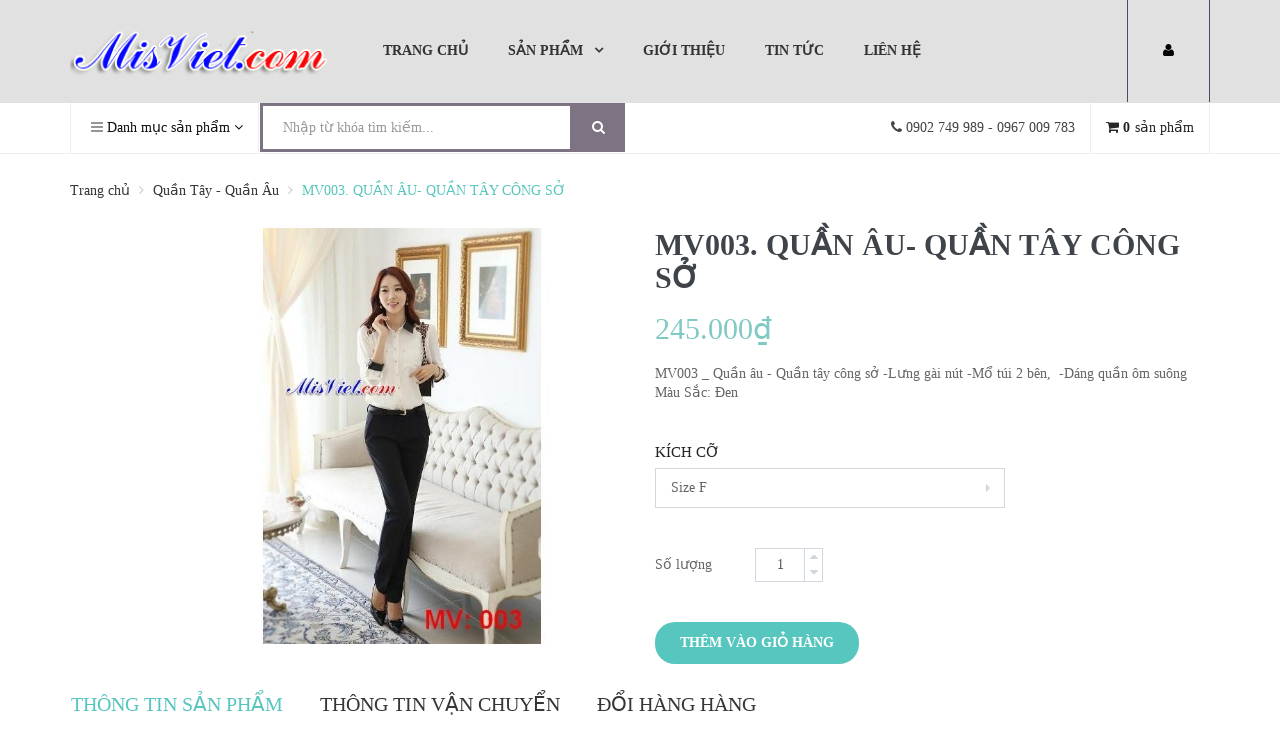

--- FILE ---
content_type: text/html; charset=utf-8
request_url: https://misviet.com/mv003-quan-au-quan-tay-cong-so
body_size: 16798
content:
<!DOCTYPE html>
<html lang="vi">
	<head>
		<meta charset="UTF-8" />
		<meta name="viewport" content="width=device-width, initial-scale=1, maximum-scale=1">			
		<title>
			MV003. QUẦN ÂU- QUẦN TÂY CÔNG SỞ
			
			
			 Webiste Mis Việt			
		</title>		
		<!-- ================= Page description ================== -->
		<meta name="description" content="MV003 _ Quần âu - Quần tây công sở -Lưng gài nút -Mổ túi 2 bên, -Dáng quần ôm suông Màu Sắc: Đen">
		<!-- ================= Meta ================== -->
		<meta name="keywords" content="MV003. QUẦN ÂU- QUẦN TÂY CÔNG SỞ, Quần Tây - Quần Âu, Thời Trang Nữ, Webiste Mis Việt, misviet.com"/>		
		<link rel="canonical" href="https://misviet.com/mv003-quan-au-quan-tay-cong-so"/>
		<meta name='revisit-after' content='1 days' />
		<meta name="robots" content="noodp,index,follow" />
		<!-- ================= Favicon ================== -->
		<meta name="format-detection" content="telephone=no">
		<link rel="icon" href="//bizweb.dktcdn.net/100/347/584/themes/709377/assets/favicon.png?1561559049387" type="image/x-icon" />

		

	<meta property="og:type" content="product">
	<meta property="og:title" content="MV003. QUẦN ÂU- QUẦN TÂY CÔNG SỞ">
	
		<meta property="og:image" content="http://bizweb.dktcdn.net/thumb/grande/100/347/584/products/3951464003-jpeg.jpg?v=1551145415117">
		<meta property="og:image:secure_url" content="https://bizweb.dktcdn.net/thumb/grande/100/347/584/products/3951464003-jpeg.jpg?v=1551145415117">
	
	<meta property="og:price:amount" content="245.000">
	<meta property="og:price:currency" content="VND">

<meta property="og:description" content="MV003 _ Quần âu - Quần tây công sở -Lưng gài nút -Mổ túi 2 bên, -Dáng quần ôm suông Màu Sắc: Đen">
<meta property="og:url" content="https://misviet.com/mv003-quan-au-quan-tay-cong-so">
<meta property="og:site_name" content="Webiste Mis Việt">

		<!-- Web Fonts & Font Awesome
============================================================================== -->
		<link href='https://fonts.googleapis.com/css?family=Roboto:400,100,100italic,300,300italic,400italic,500,500italic,700,700italic&subset=latin,vietnamese' rel='stylesheet' type='text/css'>

		<link href="//bizweb.dktcdn.net/100/347/584/themes/709377/assets/font-awesome.css?1561559049387" rel="stylesheet" type="text/css" media="all" />
		<!-- CSS styles | Thứ tự bootstrap.css trước custom.css sau
============================================================================== -->

		<link href="//bizweb.dktcdn.net/100/347/584/themes/709377/assets/normalize.css?1561559049387" rel="stylesheet" type="text/css" media="all" />
		<link href="//bizweb.dktcdn.net/100/347/584/themes/709377/assets/owl.theme.css?1561559049387" rel="stylesheet" type="text/css" media="all" />
		<link href="//bizweb.dktcdn.net/100/347/584/themes/709377/assets/slick.css?1561559049387" rel="stylesheet" type="text/css" media="all" />
		<link href="//bizweb.dktcdn.net/100/347/584/themes/709377/assets/bootstrap.css?1561559049387" rel="stylesheet" type="text/css" media="all" />
		<link href="//bizweb.dktcdn.net/100/347/584/themes/709377/assets/main.css?1561559049387" rel="stylesheet" type="text/css" media="all" />
		<link href="//bizweb.dktcdn.net/100/347/584/themes/709377/assets/bootstrap-select.css?1561559049387" rel="stylesheet" type="text/css" media="all" />
<link href="//bizweb.dktcdn.net/100/347/584/themes/709377/assets/fix.scss.css?1561559049387" rel="stylesheet" type="text/css" media="all" />



		<!--[if lt IE 8]>
<style>
img {
*width: 100%;
} 
</style>
<![endif]--> 

		<script src="//bizweb.dktcdn.net/100/347/584/themes/709377/assets/modernizr-2.8.3.min.js?1561559049387" type="text/javascript"></script>
		<script src="//bizweb.dktcdn.net/100/347/584/themes/709377/assets/jquery-1.9.1.min.js?1561559049387" type="text/javascript"></script>	
		<script src="//bizweb.dktcdn.net/100/347/584/themes/709377/assets/bootstrap-select.js?1561559049387" type="text/javascript"></script>	

		



		<script>
	var Bizweb = Bizweb || {};
	Bizweb.store = 'misviet1.mysapo.net';
	Bizweb.id = 347584;
	Bizweb.theme = {"id":709377,"name":"Vomaria","role":"main"};
	Bizweb.template = 'product';
	if(!Bizweb.fbEventId)  Bizweb.fbEventId = 'xxxxxxxx-xxxx-4xxx-yxxx-xxxxxxxxxxxx'.replace(/[xy]/g, function (c) {
	var r = Math.random() * 16 | 0, v = c == 'x' ? r : (r & 0x3 | 0x8);
				return v.toString(16);
			});		
</script>
<script>
	(function () {
		function asyncLoad() {
			var urls = ["https://googleshopping.sapoapps.vn/conversion-tracker/global-tag/2526.js?store=misviet1.mysapo.net","https://googleshopping.sapoapps.vn/conversion-tracker/event-tag/2526.js?store=misviet1.mysapo.net","https://google-shopping.sapoapps.vn/conversion-tracker/global-tag/218.js?store=misviet1.mysapo.net","https://google-shopping.sapoapps.vn/conversion-tracker/event-tag/218.js?store=misviet1.mysapo.net"];
			for (var i = 0; i < urls.length; i++) {
				var s = document.createElement('script');
				s.type = 'text/javascript';
				s.async = true;
				s.src = urls[i];
				var x = document.getElementsByTagName('script')[0];
				x.parentNode.insertBefore(s, x);
			}
		};
		window.attachEvent ? window.attachEvent('onload', asyncLoad) : window.addEventListener('load', asyncLoad, false);
	})();
</script>


<script>
	window.BizwebAnalytics = window.BizwebAnalytics || {};
	window.BizwebAnalytics.meta = window.BizwebAnalytics.meta || {};
	window.BizwebAnalytics.meta.currency = 'VND';
	window.BizwebAnalytics.tracking_url = '/s';

	var meta = {};
	
	meta.product = {"id": 13807561, "vendor": "", "name": "MV003. QUẦN ÂU- QUẦN TÂY CÔNG SỞ",
	"type": "", "price": 245000 };
	
	
	for (var attr in meta) {
	window.BizwebAnalytics.meta[attr] = meta[attr];
	}
</script>

	
		<script src="/dist/js/stats.min.js?v=96f2ff2"></script>
	













		

	</head>
	<body id="top">

		<script src="//bizweb.dktcdn.net/100/347/584/themes/709377/assets/jquery.magnific-popup.min.js?1561559049387" type="text/javascript"></script>
		<script src="//bizweb.dktcdn.net/100/347/584/themes/709377/assets/jquery.elevatezoom.min.js?1561559049387" type="text/javascript"></script>





		<div id="page-wrapper">
			<!-- SITE HEADER
=========================================================================== -->
			<div id="site-header">
				<header id="header" class="header">


					<!-- main header -->
					<div class="header-main">
						<div class="container">
							<div class="row ">
								<div class="col-xs-6 col-sm-3 col-md-3 logo ">
									<div class="logo_content">
										<a href="/" class="logo" title="Webiste Mis Việt">			
																				
											<img src="//bizweb.dktcdn.net/100/347/584/themes/709377/assets/logo.png?1561559049387" alt="Webiste Mis Việt">													
											
										</a>
									</div>
								</div>	
								<div class="col-xs-6 pull-right col-md-9">
									<div class="col-sm-12 no-padding-lr">
										<section class="menubar">
											<div class="menu hidden-sm hidden-xs">
												<ul class="list-unstyled">
													
													
													<li class="first ">
														<a href="/" class=""><span>Trang chủ</span></a>
													</li>
													
													
													
													<li class=" sub-menu mega_parent_li"><a href="/collections/all" class=" mega_parent_a"><span>Sản phẩm</span></a>
														<div class="arrow-top"></div>

														

														<ul class="list-unstyled megamenu">



															
															
															<div class="col-sm-3">
																<ul class="list-group">
																	<li class="list-group-item"><a class="megamenu_sub_title" href="/san-pham-ban-chay" title="THỜI TRANG NỮ">THỜI TRANG NỮ</a></li>								
																	
																	<li class="list-group-item"><a href="/dam-cong-so" title="Đầm Công Sở">Đầm Công Sở</a></li>
																	
																	<li class="list-group-item"><a href="/dam-du-tiec" title="Đầm Dự Tiệc">Đầm Dự Tiệc</a></li>
																	
																	<li class="list-group-item"><a href="/dam-quy-ba-size-lon" title="Đầm Quý Bà(size Lớn)">Đầm Quý Bà(size Lớn)</a></li>
																	
																	<li class="list-group-item"><a href="/ao-sam-suon-xam" title="Áo Sầm - Sườn Xám">Áo Sầm - Sườn Xám</a></li>
																	
																	<li class="list-group-item"><a href="/ao-so-mi-ao-kieu" title="Áo sơ mi - Áo Kiểu">Áo sơ mi - Áo Kiểu</a></li>
																	
																	<li class="list-group-item"><a href="/ao-vest-ao-khoac" title="Áo Vest - Áo Khoác">Áo Vest - Áo Khoác</a></li>
																	
																	<li class="list-group-item"><a href="/quan-tay-quan-au" title="Quần Tây - Quần Âu">Quần Tây - Quần Âu</a></li>
																	
																	<li class="list-group-item"><a href="/chan-vay" title="Chân Váy">Chân Váy</a></li>
																	
																	<li class="list-group-item"><a href="/day-nit-giay-dep" title="Dây Nịt- Giày Dép">Dây Nịt- Giày Dép</a></li>
																	
																	<li class="list-group-item"><a href="/phu-kien-dep" title="Phụ Kiện Đẹp">Phụ Kiện Đẹp</a></li>
																	
																</ul>
															</div>
																					
															
															
															<div class="col-sm-3">
																<ul class="list-group">
																	<li class="list-group-item"><a class="megamenu_sub_title" href="/san-pham-noi-bat" title="CHUYÊN HÀNG SỈ">CHUYÊN HÀNG SỈ</a></li>
																</ul>
															</div>
																					
															
															
															<div class="col-sm-3">
																<ul class="list-group">
																	<li class="list-group-item"><a class="megamenu_sub_title" href="/san-pham-moi" title="SX ĐỒNG PHỤC">SX ĐỒNG PHỤC</a></li>
																</ul>
															</div>
																					
																
														</ul>

														

													</li>
													
													
													
													<li class="">
														<a href="/gioi-thieu-1" class=""><span>Giới thiệu</span></a>
													</li>
													
													
													
													<li class="">
														<a href="/tin-thoi-trang" class=""><span>Tin tức</span></a>
													</li>
													
													
													
													<li class="last ">
														<a href="/lien-he-1" class=""><span>Liên hệ</span></a>
													</li>
													
													



													
													<li class="pull-right sub-menu account">
														<a href="/account" class="acc_link_menu "><span><i class="fa fa-user"></i></span></a>
														<div class="arrow-top"></div>
														<ul class="list-unstyled">

															
															<li class=""><a href="/account/register"><span>Đăng ký</span></a></li>
															<li class=""><a href="/account/login"><span>Đăng nhập</span></a>	</li>										
															

														</ul>
													</li>
													

												</ul>
											</div>

											<div class="mobile-menu hidden-lg hidden-md">
												
												<div class="dropdown hidden-lg hidden-md dropdown-menu-acc pull-right">
													<button class="btn btn-default dropdown-toggle" type="button" id="dropdownMenu_acc" data-toggle="dropdown" aria-haspopup="true" aria-expanded="true">
														<i class="fa fa-user"></i>
													</button>

													<ul class="dropdown-menu" aria-labelledby="dropdownMenu_acc">
														<div class="arrow-top"></div>
														
														<li class=""><a href="/account/register"><span>Đăng ký</span></a></li>
														<li class=""><a href="/account/login"><span>Đăng nhập</span></a>	</li>										
														
													</ul>



												</div>
													
												<div class="mb-menu-title">
													<a href="javascript:void(0);" class="bars-navigation"><i class="fa fa-bars"></i></a>
												</div>


											</div>

										</section>
									</div>
								</div>
								<div class="col-xs-12 mobile-menu">
									<div class="col-xs-12 mobile-menu-padding">
										<ul class="list-unstyled mobimenu" style="display: none">
											
											
											<li class="first ">
												<a href="/"><span>Trang chủ</span></a>
											</li>
											
											
											
											<li class=" sub-menu"><a href="/collections/all"><span>Sản phẩm</span></a>
												<ul class="list-unstyled" style="display: none">
													
													
													<li class="first  mini-submenu">
														<a href="/san-pham-ban-chay"><span>THỜI TRANG NỮ</span></a>
														<ul class="list-unstyled" style="display: none">
															
															<li>
																<a href="/dam-cong-so"><span>Đầm Công Sở</span></a>
															</li>
															
															<li>
																<a href="/dam-du-tiec"><span>Đầm Dự Tiệc</span></a>
															</li>
															
															<li>
																<a href="/dam-quy-ba-size-lon"><span>Đầm Quý Bà(size Lớn)</span></a>
															</li>
															
															<li>
																<a href="/ao-sam-suon-xam"><span>Áo Sầm - Sườn Xám</span></a>
															</li>
															
															<li>
																<a href="/ao-so-mi-ao-kieu"><span>Áo sơ mi - Áo Kiểu</span></a>
															</li>
															
															<li>
																<a href="/ao-vest-ao-khoac"><span>Áo Vest - Áo Khoác</span></a>
															</li>
															
															<li>
																<a href="/quan-tay-quan-au"><span>Quần Tây - Quần Âu</span></a>
															</li>
															
															<li>
																<a href="/chan-vay"><span>Chân Váy</span></a>
															</li>
															
															<li>
																<a href="/day-nit-giay-dep"><span>Dây Nịt- Giày Dép</span></a>
															</li>
															
															<li>
																<a href="/phu-kien-dep"><span>Phụ Kiện Đẹp</span></a>
															</li>
															
														</ul>
													</li>
													
													
													
													<li class="">
														<a href="/san-pham-noi-bat"><span>CHUYÊN HÀNG SỈ</span></a>	
													</li>
													
													
													
													<li class="last ">
														<a href="/san-pham-moi"><span>SX ĐỒNG PHỤC</span></a>	
													</li>
													
													
												</ul>
											</li>
											
											
											
											<li class="">
												<a href="/gioi-thieu-1"><span>Giới thiệu</span></a>
											</li>
											
											
											
											<li class="">
												<a href="/tin-thoi-trang"><span>Tin tức</span></a>
											</li>
											
											
											
											<li class="last ">
												<a href="/lien-he-1"><span>Liên hệ</span></a>
											</li>
											
											

										</ul>
									</div>
								</div>
							</div>
						</div>
					</div>

					<!-- /main header -->

					<!-- top header bar -->
					<div class="topbar">
						<div class="container">
							<div class="row">
								<div class="topbar_left pull-left col-xs-9 col-sm-9 col-md-6">
									<div class="home_list_col">
										<button type="button" class="btn btn-default dropdown-toggle" data-toggle="dropdown">
											<span id="search_concept"><i class="fa fa-bars"></i> <b class="home_list_col_title_lg">Danh mục sản phẩm</b><b class="home_list_col_title_xs">Danh mục</b></span> <i class="fa fa-angle-down"></i>
										</button>
										<ul class="home_list_col_dr dropdown-menu" role="menu">
											
											<li>
												<a href="/san-pham-ban-chay" class="" title="THỜI TRANG NỮ">THỜI TRANG NỮ </a>
												
												<ul>
													
													<li><a href="/dam-cong-so" class="" title="Đầm Công Sở">Đầm Công Sở </a></li>
													
													<li><a href="/dam-du-tiec" class="" title="Đầm Dự Tiệc">Đầm Dự Tiệc </a></li>
													
													<li><a href="/dam-quy-ba-size-lon" class="" title="Đầm Quý Bà(size Lớn)">Đầm Quý Bà(size Lớn) </a></li>
													
													<li><a href="/ao-sam-suon-xam" class="" title="Áo Sầm - Sườn Xám">Áo Sầm - Sườn Xám </a></li>
													
													<li><a href="/ao-so-mi-ao-kieu" class="" title="Áo sơ mi - Áo Kiểu">Áo sơ mi - Áo Kiểu </a></li>
													
													<li><a href="/ao-vest-ao-khoac" class="" title="Áo Vest - Áo Khoác">Áo Vest - Áo Khoác </a></li>
													
													<li><a href="/quan-tay-quan-au" class="" title="Quần Tây - Quần Âu">Quần Tây - Quần Âu </a></li>
													
													<li><a href="/chan-vay" class="" title="Chân Váy">Chân Váy </a></li>
													
													<li><a href="/day-nit-giay-dep" class="" title="Dây Nịt- Giày Dép">Dây Nịt- Giày Dép </a></li>
													
													<li><a href="/phu-kien-dep" class="" title="Phụ Kiện Đẹp">Phụ Kiện Đẹp </a></li>
													
												</ul>
												
											</li>
											
											<li>
												<a href="/san-pham-noi-bat" class="" title="CHUYÊN HÀNG SỈ">CHUYÊN HÀNG SỈ </a>
												
											</li>
											
											<li>
												<a href="/san-pham-moi" class="" title="SX ĐỒNG PHỤC">SX ĐỒNG PHỤC </a>
												
											</li>
											

										</ul>
									</div>

									<div class="home_search_col">
										<form action="/search" method="get">
											<div class="input-group search_form_action">
												<input type="text" class="form-control" maxlength="70" name="query" id="search" placeholder="Nhập từ khóa tìm kiếm...">
												<span class="input-group-btn">
													<button class="btn btn-default" type="submit"><i class="fa fa-search"></i></button>
												</span>
											</div>
											<!-- /input-group -->
										</form>
									</div>
								</div>
								<div class="topbar_right pull-right  col-xs-3 col-sm-3 col-md-6">

									<div class="text-right">
										<div class="cart dropdown">
											<a href="/cart" id="dLabel1" class="a_hv_cart_dropdown" data-toggle="dropdown" aria-haspopup="true" aria-expanded="false">
												<i class="fa fa-shopping-cart"></i>
												<span class="cart-number">0 </span><span class="cart-number-label">sản phẩm</span>
											</a>	         
											<div id="cart-info-parent" class="dropdown-menu">
												<div id="cart-info">
													<div class="cart-content" id="cart-content">
													</div>
												</div>
											</div>
										</div>
									</div>
									<div class="text-right br-r contact_tel hidden-xs hidden-sm">
										<i class="fa fa-phone"></i> <span>0902 749 989 - 0967 009 783</span>
									</div>
								</div>
							</div>
						</div>
					</div>
					<!-- End .topbar -->
					<!-- /top header bar -->
				</header>
			</div>
			<!-- /SITE HEADER -->



			<!-- SITE CONTENT
=========================================================================== -->
			<div id="site-content">
				<div id="main">


					
					
					
					<style>
						.header-breadcrumb {
							min-height: 75px;
							background: #fff;
							border-top: 1px solid #eee;
						}
					</style>
					
					<div class="header-breadcrumb">
    <div class="container">
        <div class="row ">
            <div class="col-xs-12">
                <ul class="breadcrumb" itemscope itemtype="http://data-vocabulary.org/Breadcrumb">					
					<li class="home">
						<a itemprop="url"  href="/" ><span itemprop="title">Trang chủ</span></a>						
						<span><i class="fa fa-angle-right"></i></span>
					</li>
					
					
					<li>
						<a itemprop="url" href="/quan-tay-quan-au"><span itemprop="title">Quần Tây - Quần Âu</span></a>						
						<span><i class="fa fa-angle-right"></i></span>
					</li>
					
					<li><span class="xo"><span itemprop="title">MV003. QUẦN ÂU- QUẦN TÂY CÔNG SỞ</span></span><li>
					
				</ul>
            </div>
        </div>
    </div>
</div>

					



					<section class="mb25" itemscope itemtype="http://schema.org/Product">
	<meta itemprop="url" content="//misviet.com/mv003-quan-au-quan-tay-cong-so">
	<meta itemprop="name" content="MV003. QUẦN ÂU- QUẦN TÂY CÔNG SỞ">
	<meta itemprop="image" content="//bizweb.dktcdn.net/thumb/grande/100/347/584/products/3951464003-jpeg.jpg?v=1551145415117">
	<div class="container">
		<div class="row">
			<div class="product-detail">
				<form action="/cart/add" method="post" class="product_form_class">
					<div class="product-detail-left col-md-6">
						<div class="popup-gallery">
							<div class="row">
								<div class="col-xs-12">

									<div class="col-xs-3 col-md-3 no-padding-r row thumbnails-row-fixed">
										<div class="overflow-thumbnails-carousel">
											<ul class="thumbnails-carousel owl-carousel">
												
												
												<li>
													
													
													
													<a href="//bizweb.dktcdn.net/thumb/large/100/347/584/products/3951464003-jpeg.jpg?v=1551145415117">
														<img src="//bizweb.dktcdn.net/thumb/large/100/347/584/products/3951464003-jpeg.jpg?v=1551145415117" title="" alt="MV003. QUẦN ÂU- QUẦN TÂY CÔNG SỞ">
													</a>
												</li>
												
												<div class="owl-controls clickable" style="display: none;">
												</div>
											</ul>
										</div>
									</div>
									<div class="col-xs-9 col-md-9 no-padding-lr product-image inner-cloud-zoom">
										
										
										<a href="//bizweb.dktcdn.net/thumb/grande/100/347/584/products/3951464003-jpeg.jpg?v=1551145415117" title="" id="ex1">
											<img src="//bizweb.dktcdn.net/thumb/grande/100/347/584/products/3951464003-jpeg.jpg?v=1551145415117" alt="MV003. QUẦN &#194;U- QUẦN T&#194;Y C&#212;NG SỞ" id="image">
										</a>
									</div>
								</div>						
							</div>
						</div>
					</div>
					<div class="product-detail-right col-md-6">
						<div class="">
							<h1 class="product-name" itemprop="name">MV003. QUẦN ÂU- QUẦN TÂY CÔNG SỞ</h1>
							
							<span class="product-price" itemscope itemtype="http://schema.org/Offer">
								<b class="productminprice" itemprop="price">245.000₫</b>
								<meta itemprop="priceCurrency" content="VND">
														
							</span>	
							
							<div class="description">MV003 _ Quần âu - Quần tây công sở

-Lưng gài nút

-Mổ túi 2 bên,&nbsp;

-Dáng quần ôm suông

Màu Sắc: Đen</div>

							
							
														
							<div class="variant_Count">
								<select id="product-selectors" name="variantId" style="display:none">
									
									<option  selected="selected"  value="23193840">Size F - 245.000₫</option>													
									
									<option  selected="selected"  value="23193841">Size S - 245.000₫</option>													
									
									<option  selected="selected"  value="23193842">Size M - 245.000₫</option>													
									
									<option  selected="selected"  value="23193843">Size L - 245.000₫</option>													
									
									<option  selected="selected"  value="23193844">Size XL - 245.000₫</option>													
									
									<option  selected="selected"  value="23193845">Size 2XL - 245.000₫</option>													
									
									<option  selected="selected"  value="23193846">Size 3XL - 245.000₫</option>													
																							
								</select>

							</div>																																								
							
																																						
							<!--số lượng-->
							
							<div class="col-sm-12 no-padding-lr quantity_cartbtn ">
								<!-- <div class="col-sm-6 no-padding-lr"> -->
								<div class="product_quantity">
									<div class="quanitybtn">
										<label>Số lượng</label>
										<div class="input-group quantity">
											<div class="input-group qttform">

												<input type="text" class="bizwebinput big_input form-control input-control product-qty" name="quantity" id="qty" value="1" min="1" onpaste="return false;" onkeypress="validate(event)"/>
												<div class="qty_up_down_right">

													<span class="input-group-btn data-up">											
														<div onclick="var result = document.getElementById('qty'); var qty = result.value; if( !isNaN( qty )) result.value++;return false;" class="btn mathbtn" data-dir="up"><i class="fa fa-caret-up"></i></div>
													</span>
													<span class="input-group-btn data-dwn">
														<div onclick="var result = document.getElementById('qty'); var qty = result.value; if( !isNaN( qty ) &amp;&amp; qty > 1 ) result.value--;return false;" class="btn mathbtn" data-dir="dwn"><i class="fa fa-caret-down"></i></div>
													</span>
												</div>
											</div>

										</div>
									</div>
								</div>
								<!-- </div> -->

							</div>
							<div class="product_cart_btn">
								
								<button class="product-action btn-red addtocart add-to-cart btn btn-default btn-lg" type="submit" id="button-cart">Thêm vào giỏ hàng</button>
								
							</div>
							
						</div>
					</div>
				</form>
				<div class="mtb25 section-product-tabs col-xs-12">
					<div role="tabpanel" class="product-tab-wrapper">
						<!-- Nav tabs -->
						<ul class="nav nav-tabs product-tab-info" role="tablist">
							<li role="presentation" class="active">
								<a href="#product_top_detail" aria-controls="home" role="tab" data-toggle="tab">Thông tin sản phẩm</a>
							</li>
							
							<li role="presentation">
								<a href="#product_info" aria-controls="tab" role="tab" data-toggle="tab">Thông tin vận chuyển</a>
							</li>
							
							
							<li role="presentation">
								<a href="#product_cmt" aria-controls="tab" role="tab" data-toggle="tab">Đổi hàng hàng</a>
							</li>
							
						</ul>
						<!-- Tab panes -->
						<div class="tab-content product-tab-content">
							<div role="tabpanel" class="tab-pane active" id="product_top_detail">
								<p data-mce-style="box-sizing: border-box; margin: 0px; padding: 0px 0px 5px; border: 0px none; outline: 0px; font-size: 12px; vertical-align: baseline; line-height: 20px; font-family: arial; color: #555555; background-image: initial; background-attachment: initial; background-size: initial; background-origin: initial; background-clip: initial; background-position: initial; background-repeat: initial;" style="box-sizing: border-box; margin: 0px; padding: 0px 0px 5px; border: 0px none; outline: 0px; font-size: 12px; vertical-align: baseline; line-height: 20px; font-family: arial; color: rgb(85, 85, 85); background-image: initial; background-attachment: initial; background-size: initial; background-origin: initial; background-clip: initial; background-position: initial; background-repeat: initial;">MV003 _ Quần âu - Quần tây công sở</p>

<p data-mce-style="box-sizing: border-box; margin: 0px; padding: 0px 0px 5px; border: 0px none; outline: 0px; font-size: 12px; vertical-align: baseline; line-height: 20px; font-family: arial; color: #555555; background-image: initial; background-attachment: initial; background-size: initial; background-origin: initial; background-clip: initial; background-position: initial; background-repeat: initial;" style="box-sizing: border-box; margin: 0px; padding: 0px 0px 5px; border: 0px none; outline: 0px; font-size: 12px; vertical-align: baseline; line-height: 20px; font-family: arial; color: rgb(85, 85, 85); background-image: initial; background-attachment: initial; background-size: initial; background-origin: initial; background-clip: initial; background-position: initial; background-repeat: initial;">-Lưng gài nút</p>

<p data-mce-style="box-sizing: border-box; margin: 0px; padding: 0px 0px 5px; border: 0px none; outline: 0px; font-size: 12px; vertical-align: baseline; line-height: 20px; font-family: arial; color: #555555; background-image: initial; background-attachment: initial; background-size: initial; background-origin: initial; background-clip: initial; background-position: initial; background-repeat: initial;" style="box-sizing: border-box; margin: 0px; padding: 0px 0px 5px; border: 0px none; outline: 0px; font-size: 12px; vertical-align: baseline; line-height: 20px; font-family: arial; color: rgb(85, 85, 85); background-image: initial; background-attachment: initial; background-size: initial; background-origin: initial; background-clip: initial; background-position: initial; background-repeat: initial;">-Mổ túi 2 bên,&nbsp;</p>

<p data-mce-style="box-sizing: border-box; margin: 0px; padding: 0px 0px 5px; border: 0px none; outline: 0px; font-size: 12px; vertical-align: baseline; line-height: 20px; font-family: arial; color: #555555; background-image: initial; background-attachment: initial; background-size: initial; background-origin: initial; background-clip: initial; background-position: initial; background-repeat: initial;" style="box-sizing: border-box; margin: 0px; padding: 0px 0px 5px; border: 0px none; outline: 0px; font-size: 12px; vertical-align: baseline; line-height: 20px; font-family: arial; color: rgb(85, 85, 85); background-image: initial; background-attachment: initial; background-size: initial; background-origin: initial; background-clip: initial; background-position: initial; background-repeat: initial;">-Dáng quần ôm suông</p>

<p data-mce-style="box-sizing: border-box; margin: 0px; padding: 0px 0px 5px; border: 0px none; outline: 0px; font-size: 12px; vertical-align: baseline; line-height: 20px; font-family: arial; color: #555555; background-image: initial; background-attachment: initial; background-size: initial; background-origin: initial; background-clip: initial; background-position: initial; background-repeat: initial;" style="box-sizing: border-box; margin: 0px; padding: 0px 0px 5px; border: 0px none; outline: 0px; font-size: 12px; vertical-align: baseline; line-height: 20px; font-family: arial; color: rgb(85, 85, 85); background-image: initial; background-attachment: initial; background-size: initial; background-origin: initial; background-clip: initial; background-position: initial; background-repeat: initial;">Màu Sắc: Đen</p>
							</div>
							<div role="tabpanel" class="tab-pane" id="product_info"><p><b>1. Chuyển tận nơi trong nội thành TPHCM :</P></b>

Nhân viên giao hàng của MisViet sẽ giao hàng tận nơi trong TP. Hồ Chí Minh (1-2 ngày) tại địa chỉ do quý khách chỉ định.

<p><b>2. Chuyển thường qua bưu điện:</P></b>
Hàng hóa được gởi theo đường bưu điện. Với cách này, quý khách sẽ nhận được hàng trong khoảng thời gian từ 2 đến 7 ngày.
<p><b>3. Chuyển phát nhanh EMS:</P></b>
Hàng hóa được gởi nhanh thông qua nhà cung cấp dịnh vụ EMS. Thời gian quý khách nhận được hàng trong khoảng từ 2 đến 4 ngày.</p>
<p><b>* MisViet cam kết chất lượng. </p></b/>
<p>Bán và giao hàng tận nhà. </p>
<p>Nhận hàng mới thanh toán.<p></p>
 <p>Cho khách thử và Đổi sản phẩm tùy thích trong 30 ngày. <p></p>
<p>Nếu hàng lỗi có thể trả lại.  <p></p>
<p>Nếu cty ko có size, mẫu để đổi thì sẽ hoàn lại tiền.<p></p>
<p>Vì thế đơn vị vận chuyển ko cho mở gói hàng nếu chưa thanh toán nhé.<p></p></div>
							<div role="tabpanel" class="tab-pane" id="product_cmt">Chính sách đổi hàng</P>
Với mong muốn mang lại sự hài lòng cho quý khách khi mua hàng trực tuyến tại MisViet.com, chúng tôi có những quy định trong trường hợp quý khách muốn đổi hàng:</p>
 Nhằm đảm bảo rằng những sản phẩm quý khách mua là sản phẩm là vừa ý nhất.</p>

* Trường hợp được đổi hàng:</p>

- Hàng không đúng chủng loại, mẫu mã như quý khách đặt hàng.</p>

- Không đủ số lượng, không đủ bộ như trong đơn hàng.</p>

- Hàng bị lỗi do nhà sản xuất.</p>

* Trường hợp không được đổi :</p>

- Gửi lại hàng không đúng mẫu mã, không phải hàng của MisViet.</p>

- Vi phạm các quy định về đổi</p>

- Hết thời hạn đổi.</p>

- Hàng gửi đổi mà có lỗi phát sinh do khách , quá trình vận chuyển từ nơi khách hàng đến MisViet</p>

Cam kết chất lượng:</p>

Để giữ uy tín với khách hàng và cho chính MisViet, chúng tôi cam kết tất cả hàng hóa đều là hàng thật, mới 100%. Nếu trong quá trình mua hàng hoặc sử dụng, Quý khách có thể chứng minh hàng mua từ MisViet là hàng giả, chúng tôi sẽ đền gấp đôi giá trị sản phẩm đó.</p>

-  MisViet không chịu trách nhiệm nếu hàng bị mất hay hư hỏng trong quá trình vận chuyển từ nơi quý khách đến MisViet.</p>

Thời gian & thủ tục đổi hàng:</p>

Khi có yêu cầu đổi hàng xin quý khách vui lòng liên hệ trước với MisViet qua số: 0932 649 762  về mặt hàng muốn đổi càng sớm càng tốt hoặc qua email thoitrangmisviet@gmail.com. Khi đó, nhân viên tư vấn & bán hàng trực tuyến sẽ chủ động gọi điện để hỗ trợ khách hàng và hướng dẫn chi tiết thời gian & địa điểm đổi hàng cụ thể.</p>

a. Thời gian được phép đổi hàng:</p>

1. Bạn có thể mang trực tiếp sản phẩm đến Cửa hàng của MisViet:</p>

    Tại TP Hồ Chí Minh:  Trương Vĩnh Ký, Phường Tân Thành, Quận Tân Phú.</p>
    Giờ làm việc:
        Thứ 2 đến thứ 7: 9:00 – 12:00, 13:00 – 20:00</p>
        Chủ nhật và ngày lễ: Nghỉ </p>                            
        Trong vòng 30 ngày theo ngày trên hóa đơn giao hàng</p>

            2. Bạn vui lòng đóng gói: Sản phẩm đổi + Đơn Hàng và gửi về MisViet thông qua Bưu Điện gần nhất về địa chỉ:

193 Trương Vĩnh Ký, Phường Tân Thành, Quận Tân Phú, TP. Hồ Chí Minh</p>

Trong vòng 30 ngày kể từ ngày nhận hàng.</p>

b. Thủ tục đổi</p>

- Đóng gói toàn bộ sản phẩm vào lại bao hay hộp rồi gửi. Xin vui lòng ghi rõ lý do cho từng sản phẩm mà quý khách muốn đổi vào đơn hàng cùng với sản phẩm.</p>

- Hàng không thể đổi mà không có đơn hàng của MisViet đi kèm.</p>

- Ngay sau khi gửi hàng, vui lòng gửi email hoặc gọi cho nhân viên tư vấn & bán hàng trực tuyến của MisViet thông báo hiện trạng hàng và số phiếu gửi hàng.</p>

- Phí gửi dịch vụ đổi  hàng sẽ do quý khách thanh toán.</p>
- Sau khi nhận hàng, MisViet sẽ có phúc đáp cho quý khách hoặc chủ động liên lạc với Quý khách để giải quyết các vấn đề (nếu có).</p>
Chúng tôi mong tiếp tục nhận được sự ủng hộ và góp ý của Quý khách; để ngày càng hoàn thiện dịch vụ và mang đến sự hài lòng.</p>
</div>
						</div>
					</div>
				</div>
						
				

				
				
				<section class="upsell-pro">
					

					
					
					<div class="col-lg-12 col-md-12 col-sm-12 col-xs-12 related_module">
						<div class="title_module_child a-left">
							<h2>
								<a href="/quan-tay-quan-au" title="Sản phẩm liên quan">
									Sản phẩm liên quan
								</a>
							</h2>
						</div>
						<div class="wrap_owl">
							
							<div id="upsell-products-slider" class="owl-carousel owl-related">
								
								
								<div class="item_product_main">
									





 


























<div class="product_item">

	<div class="product-gird">
		<div class="product-img-parent">
			<div class="sale_tag">

				
				
				


					

				
				
				

										
				
				

					

				
				
				

										
				
				

					

				
				
				

										
				
				

					

				
				
				

										
				
				

					

				
				
				

										
				
				

					

				
				
				

										
				
				

					

				
				
				

										
				
				

					

				
				
				

										
				
				

					

				
				
				

										
				
				

					

				
				
				

										
				
				

					

				
				
				

										
				
				

					

				
				
				

										
				
				

					

				
				
				

										
				
				

					

				
				
				

										
				
				

					

				
				
				

										
				
				

					

				
				
				

										
				
				

					

				
				
				

										
				
				

					

				
				
				

										
				
				

					

				
				
				

										
				
				

					

				
				
				

										
				
				

					

				
				
				

										
				
				

					

				
				
				

										
				
				

					

				
				
				

										
				
				

					

				
				
				

										
				
				

					

				
				
				

										
				
				

					

				
				
				

										
				
				

					

				
				
				

										
				
				

					

				
				
				

										
				
				

					

				
				
				

										
				
				

				
			</div>


			<a class="product-img" href="/mv288-quan-tay-do-han-quoc-ong-loe-nhe" title="MV288 QUẦN TÂY ĐÔ HÀN QUỐC - ỐNG LOE NHẸ">
				<img class="product-img-first" src="//bizweb.dktcdn.net/thumb/large/100/347/584/products/5.jpg?v=1737366485537" alt="MV288 QUẦN T&#194;Y Đ&#212; H&#192;N QUỐC - ỐNG LOE NHẸ">
			</a>							
			<div class="product-action-btn">
				
				
				
				<a class="btn btn-default btn-lg addtocart" href="/mv288-quan-tay-do-han-quoc-ong-loe-nhe">XEM THÊM</a>
				
				
			</div>

		</div>
		<div class="product_footer_ov">
			<h3 class="product-name"><a href="/mv288-quan-tay-do-han-quoc-ong-loe-nhe" title="MV288 QUẦN TÂY ĐÔ HÀN QUỐC - ỐNG LOE NHẸ">MV288 QUẦN TÂY ĐÔ HÀN QUỐC - ỐNG LOE NHẸ</a></h3>
			
			<span class="product-price text-center">								
				<b class="productminprice">285.000₫</b>
				
			</span>
			
		</div>


	</div>
	<!-- End .product-gird -->
</div>
								</div>
								
								
								
								<div class="item_product_main">
									





 


























<div class="product_item">

	<div class="product-gird">
		<div class="product-img-parent">
			<div class="sale_tag">

				
				
				


					

				
				
				

										
				
				

					

				
				
				

										
				
				

					

				
				
				

										
				
				

					

				
				
				

										
				
				

					

				
				
				

										
				
				

					

				
				
				

										
				
				

					

				
				
				

										
				
				

					

				
				
				

										
				
				

					

				
				
				

										
				
				

					

				
				
				

										
				
				

					

				
				
				

										
				
				

				
			</div>


			<a class="product-img" href="/mv289-quan-tay-xanh-la-dam-han-quoc" title="MV289 QUẦN TÂY XANH LÁ ĐẬM HÀN QUỐC">
				<img class="product-img-first" src="//bizweb.dktcdn.net/thumb/large/100/347/584/products/3.jpg?v=1737364919010" alt="MV289 QUẦN T&#194;Y XANH L&#193; ĐẬM H&#192;N QUỐC">
			</a>							
			<div class="product-action-btn">
				
				
				
				<a class="btn btn-default btn-lg addtocart" href="/mv289-quan-tay-xanh-la-dam-han-quoc">XEM THÊM</a>
				
				
			</div>

		</div>
		<div class="product_footer_ov">
			<h3 class="product-name"><a href="/mv289-quan-tay-xanh-la-dam-han-quoc" title="MV289 QUẦN TÂY XANH LÁ ĐẬM HÀN QUỐC">MV289 QUẦN TÂY XANH LÁ ĐẬM HÀN QUỐC</a></h3>
			
			<span class="product-price text-center">								
				<b class="productminprice">285.000₫</b>
				
			</span>
			
		</div>


	</div>
	<!-- End .product-gird -->
</div>
								</div>
								
								
								
								<div class="item_product_main">
									





 








































<div class="product_item">

	<div class="product-gird">
		<div class="product-img-parent">
			<div class="sale_tag">

				
				
				<div class="sale_tag_1">- 
20% 
</div>
				
				


					

				
				
				

										
				
				

					

				
				
				

										
				
				

					

				
				
				

										
				
				

					

				
				
				

										
				
				

					

				
				
				

										
				
				

					

				
				
				

										
				
				

					

				
				
				

										
				
				

					

				
				
				

										
				
				

					

				
				
				

										
				
				

					

				
				
				

										
				
				

					

				
				
				

										
				
				

					

				
				
				

										
				
				

				
			</div>


			<a class="product-img" href="/mv281-quan-tay-cong-so-xam" title="MV281 QUẦN TÂY CÔNG SỞ XÁM">
				<img class="product-img-first" src="//bizweb.dktcdn.net/thumb/large/100/347/584/products/34-56e146ce-2d9a-48a4-a4d0-ea15476fb274.jpg?v=1636625857533" alt="MV281 QUẦN T&#194;Y C&#212;NG SỞ X&#193;M">
			</a>							
			<div class="product-action-btn">
				
				
				
				<a class="btn btn-default btn-lg addtocart" href="/mv281-quan-tay-cong-so-xam">XEM THÊM</a>
				
				
			</div>

		</div>
		<div class="product_footer_ov">
			<h3 class="product-name"><a href="/mv281-quan-tay-cong-so-xam" title="MV281 QUẦN TÂY CÔNG SỞ XÁM">MV281 QUẦN TÂY CÔNG SỞ XÁM</a></h3>
			
			<span class="product-price text-center">								
				<b class="productminprice">285.000₫</b>
				
				/ <del>355.000₫</del>
				
			</span>
			
		</div>


	</div>
	<!-- End .product-gird -->
</div>
								</div>
								
								
								
								<div class="item_product_main">
									





 








































<div class="product_item">

	<div class="product-gird">
		<div class="product-img-parent">
			<div class="sale_tag">

				
				
				<div class="sale_tag_1">- 
20% 
</div>
				
				


					

				
				
				

										
				
				

					

				
				
				

										
				
				

					

				
				
				

										
				
				

					

				
				
				

										
				
				

					

				
				
				

										
				
				

					

				
				
				

										
				
				

					

				
				
				

										
				
				

					

				
				
				

										
				
				

					

				
				
				

										
				
				

					

				
				
				

										
				
				

					

				
				
				

										
				
				

				
			</div>


			<a class="product-img" href="/mv281-quan-tay-nu-ong-dung-xam" title="MV281 QUẦN TÂY NỮ ỐNG ĐỨNG XÁM">
				<img class="product-img-first" src="//bizweb.dktcdn.net/thumb/large/100/347/584/products/34.jpg?v=1636625236357" alt="MV281 QUẦN T&#194;Y NỮ ỐNG ĐỨNG X&#193;M">
			</a>							
			<div class="product-action-btn">
				
				
				
				<a class="btn btn-default btn-lg addtocart" href="/mv281-quan-tay-nu-ong-dung-xam">XEM THÊM</a>
				
				
			</div>

		</div>
		<div class="product_footer_ov">
			<h3 class="product-name"><a href="/mv281-quan-tay-nu-ong-dung-xam" title="MV281 QUẦN TÂY NỮ ỐNG ĐỨNG XÁM">MV281 QUẦN TÂY NỮ ỐNG ĐỨNG XÁM</a></h3>
			
			<span class="product-price text-center">								
				<b class="productminprice">285.000₫</b>
				
				/ <del>355.000₫</del>
				
			</span>
			
		</div>


	</div>
	<!-- End .product-gird -->
</div>
								</div>
								
								
								
								<div class="item_product_main">
									





 








































<div class="product_item">

	<div class="product-gird">
		<div class="product-img-parent">
			<div class="sale_tag">

				
				
				<div class="sale_tag_1">- 
14% 
</div>
				
				


					

				
				
				

										
				
				

					

				
				
				

										
				
				

					

				
				
				

										
				
				

					

				
				
				

										
				
				

					

				
				
				

										
				
				

					

				
				
				

										
				
				

					

				
				
				

										
				
				

					

				
				
				

										
				
				

					

				
				
				

										
				
				

					

				
				
				

										
				
				

					

				
				
				

										
				
				

					

				
				
				

										
				
				

				
			</div>


			<a class="product-img" href="/mv286-quan-tay-ong-dung-misviet-kem" title="MV286 QUẦN TÂY ỐNG ĐỨNG MISVIET .KEM">
				<img class="product-img-first" src="//bizweb.dktcdn.net/thumb/large/100/347/584/products/43.jpg?v=1636624204137" alt="MV286 QUẦN T&#194;Y ỐNG ĐỨNG MISVIET .KEM">
			</a>							
			<div class="product-action-btn">
				
				
				
				<a class="btn btn-default btn-lg addtocart" href="/mv286-quan-tay-ong-dung-misviet-kem">XEM THÊM</a>
				
				
			</div>

		</div>
		<div class="product_footer_ov">
			<h3 class="product-name"><a href="/mv286-quan-tay-ong-dung-misviet-kem" title="MV286 QUẦN TÂY ỐNG ĐỨNG MISVIET .KEM">MV286 QUẦN TÂY ỐNG ĐỨNG MISVIET .KEM</a></h3>
			
			<span class="product-price text-center">								
				<b class="productminprice">245.000₫</b>
				
				/ <del>285.000₫</del>
				
			</span>
			
		</div>


	</div>
	<!-- End .product-gird -->
</div>
								</div>
								
								
								
								<div class="item_product_main">
									





 








































<div class="product_item">

	<div class="product-gird">
		<div class="product-img-parent">
			<div class="sale_tag">

				
				
				<div class="sale_tag_1">- 
20% 
</div>
				
				


					

				
				
				

										
				
				

					

				
				
				

										
				
				

					

				
				
				

										
				
				

					

				
				
				

										
				
				

					

				
				
				

										
				
				

					

				
				
				

										
				
				

					

				
				
				

										
				
				

					

				
				
				

										
				
				

					

				
				
				

										
				
				

					

				
				
				

										
				
				

					

				
				
				

										
				
				

					

				
				
				

										
				
				

					

				
				
				

										
				
				

					

				
				
				

										
				
				

				
			</div>


			<a class="product-img" href="/mv285-quan-tay-nu-ong-loe-vang-dat" title="MV285 QUẦN TÂY NỮ ỐNG LOE .VÀNG ĐẤT">
				<img class="product-img-first" src="//bizweb.dktcdn.net/thumb/large/100/347/584/products/41.jpg?v=1636622892660" alt="MV285 QUẦN T&#194;Y NỮ ỐNG LOE .V&#192;NG ĐẤT">
			</a>							
			<div class="product-action-btn">
				
				
				
				<a class="btn btn-default btn-lg addtocart" href="/mv285-quan-tay-nu-ong-loe-vang-dat">XEM THÊM</a>
				
				
			</div>

		</div>
		<div class="product_footer_ov">
			<h3 class="product-name"><a href="/mv285-quan-tay-nu-ong-loe-vang-dat" title="MV285 QUẦN TÂY NỮ ỐNG LOE .VÀNG ĐẤT">MV285 QUẦN TÂY NỮ ỐNG LOE .VÀNG ĐẤT</a></h3>
			
			<span class="product-price text-center">								
				<b class="productminprice">285.000₫</b>
				
				/ <del>355.000₫</del>
				
			</span>
			
		</div>


	</div>
	<!-- End .product-gird -->
</div>
								</div>
								
								
								
								<div class="item_product_main">
									





 








































<div class="product_item">

	<div class="product-gird">
		<div class="product-img-parent">
			<div class="sale_tag">

				
				
				<div class="sale_tag_1">- 
20% 
</div>
				
				


					

				
				
				

										
				
				

					

				
				
				

										
				
				

					

				
				
				

										
				
				

					

				
				
				

										
				
				

					

				
				
				

										
				
				

					

				
				
				

										
				
				

					

				
				
				

										
				
				

					

				
				
				

										
				
				

					

				
				
				

										
				
				

					

				
				
				

										
				
				

					

				
				
				

										
				
				

				
			</div>


			<a class="product-img" href="/mv084-quan-tay-cong-so" title="MV084 QUẦN TÂY CÔNG SỞ">
				<img class="product-img-first" src="//bizweb.dktcdn.net/thumb/large/100/347/584/products/38.jpg?v=1636622070213" alt="MV084 QUẦN T&#194;Y C&#212;NG SỞ">
			</a>							
			<div class="product-action-btn">
				
				
				
				<a class="btn btn-default btn-lg addtocart" href="/mv084-quan-tay-cong-so">XEM THÊM</a>
				
				
			</div>

		</div>
		<div class="product_footer_ov">
			<h3 class="product-name"><a href="/mv084-quan-tay-cong-so" title="MV084 QUẦN TÂY CÔNG SỞ">MV084 QUẦN TÂY CÔNG SỞ</a></h3>
			
			<span class="product-price text-center">								
				<b class="productminprice">285.000₫</b>
				
				/ <del>355.000₫</del>
				
			</span>
			
		</div>


	</div>
	<!-- End .product-gird -->
</div>
								</div>
								
								
								
								<div class="item_product_main">
									





 








































<div class="product_item">

	<div class="product-gird">
		<div class="product-img-parent">
			<div class="sale_tag">

				
				
				<div class="sale_tag_1">- 
20% 
</div>
				
				


				
			</div>


			<a class="product-img" href="/mv280-quan-tay-den-ong-loe-nhe" title="MV280 QUẦN TÂY ĐEN ỐNG LOE NHẸ">
				<img class="product-img-first" src="//bizweb.dktcdn.net/thumb/large/100/347/584/products/37.jpg?v=1636462764190" alt="MV280 QUẦN T&#194;Y ĐEN ỐNG LOE NHẸ">
			</a>							
			<div class="product-action-btn">
				
				
				
				<a class="btn btn-default btn-lg addtocart" href="/mv280-quan-tay-den-ong-loe-nhe">XEM THÊM</a>
				
				
			</div>

		</div>
		<div class="product_footer_ov">
			<h3 class="product-name"><a href="/mv280-quan-tay-den-ong-loe-nhe" title="MV280 QUẦN TÂY ĐEN ỐNG LOE NHẸ">MV280 QUẦN TÂY ĐEN ỐNG LOE NHẸ</a></h3>
			
			<span class="product-price text-center">								
				<b class="productminprice">285.000₫</b>
				
				/ <del>355.000₫</del>
				
			</span>
			
		</div>


	</div>
	<!-- End .product-gird -->
</div>
								</div>
								
								
								
								<div class="item_product_main">
									





 


























<div class="product_item">

	<div class="product-gird">
		<div class="product-img-parent">
			<div class="sale_tag">

				
				
				


					

				
				
				

										
				
				

					

				
				
				

										
				
				

					

				
				
				

										
				
				

					

				
				
				

										
				
				

					

				
				
				

										
				
				

					

				
				
				

										
				
				

					

				
				
				

										
				
				

					

				
				
				

										
				
				

					

				
				
				

										
				
				

					

				
				
				

										
				
				

					

				
				
				

										
				
				

				
			</div>


			<a class="product-img" href="/mv282-quan-tay-nu-ong-dung-den" title="MV282 QUẦN TÂY NỮ ỐNG ĐỨNG ĐEN">
				<img class="product-img-first" src="//bizweb.dktcdn.net/thumb/large/100/347/584/products/33.jpg?v=1636461191987" alt="MV282 QUẦN T&#194;Y NỮ ỐNG ĐỨNG ĐEN">
			</a>							
			<div class="product-action-btn">
				
				
				
				<a class="btn btn-default btn-lg addtocart" href="/mv282-quan-tay-nu-ong-dung-den">XEM THÊM</a>
				
				
			</div>

		</div>
		<div class="product_footer_ov">
			<h3 class="product-name"><a href="/mv282-quan-tay-nu-ong-dung-den" title="MV282 QUẦN TÂY NỮ ỐNG ĐỨNG ĐEN">MV282 QUẦN TÂY NỮ ỐNG ĐỨNG ĐEN</a></h3>
			
			<span class="product-price text-center">								
				<b class="productminprice">285.000₫</b>
				
			</span>
			
		</div>


	</div>
	<!-- End .product-gird -->
</div>
								</div>
								
								
								
								<div class="item_product_main">
									





 


























<div class="product_item">

	<div class="product-gird">
		<div class="product-img-parent">
			<div class="sale_tag">

				
				
				


					

				
				
				

										
				
				

					

				
				
				

										
				
				

					

				
				
				

										
				
				

					

				
				
				

										
				
				

					

				
				
				

										
				
				

					

				
				
				

										
				
				

					

				
				
				

										
				
				

					

				
				
				

										
				
				

					

				
				
				

										
				
				

					

				
				
				

										
				
				

					

				
				
				

										
				
				

				
			</div>


			<a class="product-img" href="/mv283-quan-tay-nu-xam-tay-han-quoc" title="MV283 QUẦN TÂY NỮ XÁM TÂY HÀN QUỐC">
				<img class="product-img-first" src="//bizweb.dktcdn.net/thumb/large/100/347/584/products/31.jpg?v=1636459987903" alt="MV283 QUẦN T&#194;Y NỮ X&#193;M T&#194;Y H&#192;N QUỐC">
			</a>							
			<div class="product-action-btn">
				
				
				
				<a class="btn btn-default btn-lg addtocart" href="/mv283-quan-tay-nu-xam-tay-han-quoc">XEM THÊM</a>
				
				
			</div>

		</div>
		<div class="product_footer_ov">
			<h3 class="product-name"><a href="/mv283-quan-tay-nu-xam-tay-han-quoc" title="MV283 QUẦN TÂY NỮ XÁM TÂY HÀN QUỐC">MV283 QUẦN TÂY NỮ XÁM TÂY HÀN QUỐC</a></h3>
			
			<span class="product-price text-center">								
				<b class="productminprice">285.000₫</b>
				
			</span>
			
		</div>


	</div>
	<!-- End .product-gird -->
</div>
								</div>
								
								
								
								<div class="item_product_main">
									





 


























<div class="product_item">

	<div class="product-gird">
		<div class="product-img-parent">
			<div class="sale_tag">

				
				
				


					

				
				
				

										
				
				

					

				
				
				

										
				
				

					

				
				
				

										
				
				

					

				
				
				

										
				
				

					

				
				
				

										
				
				

					

				
				
				

										
				
				

					

				
				
				

										
				
				

					

				
				
				

										
				
				

					

				
				
				

										
				
				

					

				
				
				

										
				
				

					

				
				
				

										
				
				

					

				
				
				

										
				
				

					

				
				
				

										
				
				

					

				
				
				

										
				
				

					

				
				
				

										
				
				

					

				
				
				

										
				
				

				
			</div>


			<a class="product-img" href="/mv279-quan-tay-nu-xanh" title="MV279 QUẦN TÂY NỮ .XANH">
				<img class="product-img-first" src="//bizweb.dktcdn.net/thumb/large/100/347/584/products/25.jpg?v=1636459400150" alt="MV279 QUẦN T&#194;Y NỮ .XANH">
			</a>							
			<div class="product-action-btn">
				
				
				
				<a class="btn btn-default btn-lg addtocart" href="/mv279-quan-tay-nu-xanh">XEM THÊM</a>
				
				
			</div>

		</div>
		<div class="product_footer_ov">
			<h3 class="product-name"><a href="/mv279-quan-tay-nu-xanh" title="MV279 QUẦN TÂY NỮ .XANH">MV279 QUẦN TÂY NỮ .XANH</a></h3>
			
			<span class="product-price text-center">								
				<b class="productminprice">285.000₫</b>
				
			</span>
			
		</div>


	</div>
	<!-- End .product-gird -->
</div>
								</div>
								
								
								
								<div class="item_product_main">
									





 


























<div class="product_item">

	<div class="product-gird">
		<div class="product-img-parent">
			<div class="sale_tag">

				
				
				


					

				
				
				

										
				
				

					

				
				
				

										
				
				

					

				
				
				

										
				
				

					

				
				
				

										
				
				

					

				
				
				

										
				
				

					

				
				
				

										
				
				

					

				
				
				

										
				
				

					

				
				
				

										
				
				

				
			</div>


			<a class="product-img" href="/mv287-quan-tay-lung-kieu-kem" title="MV287 QUẦN TÂY LƯNG KIỂU .KEM">
				<img class="product-img-first" src="//bizweb.dktcdn.net/thumb/large/100/347/584/products/46.jpg?v=1636457598370" alt="MV287 QUẦN T&#194;Y LƯNG KIỂU .KEM">
			</a>							
			<div class="product-action-btn">
				
				
				
				<a class="btn btn-default btn-lg addtocart" href="/mv287-quan-tay-lung-kieu-kem">XEM THÊM</a>
				
				
			</div>

		</div>
		<div class="product_footer_ov">
			<h3 class="product-name"><a href="/mv287-quan-tay-lung-kieu-kem" title="MV287 QUẦN TÂY LƯNG KIỂU .KEM">MV287 QUẦN TÂY LƯNG KIỂU .KEM</a></h3>
			
			<span class="product-price text-center">								
				<b class="productminprice">285.000₫</b>
				
			</span>
			
		</div>


	</div>
	<!-- End .product-gird -->
</div>
								</div>
								
								
								
								<div class="item_product_main">
									





 


























<div class="product_item">

	<div class="product-gird">
		<div class="product-img-parent">
			<div class="sale_tag">

				
				
				


					

				
				
				

										
				
				

					

				
				
				

										
				
				

					

				
				
				

										
				
				

					

				
				
				

										
				
				

					

				
				
				

										
				
				

					

				
				
				

										
				
				

					

				
				
				

										
				
				

					

				
				
				

										
				
				

					

				
				
				

										
				
				

					

				
				
				

										
				
				

					

				
				
				

										
				
				

					

				
				
				

										
				
				

					

				
				
				

										
				
				

				
			</div>


			<a class="product-img" href="/mv269-quan-tay-han-quoc-kem-tang-phu-kien-dep" title="MV269 QUẦN TÂY HÀN QUỐC .KEM. TẶNG PHỤ KIỆN ĐẸP">
				<img class="product-img-first" src="//bizweb.dktcdn.net/thumb/large/100/347/584/products/10.jpg?v=1636368133387" alt="MV269 QUẦN T&#194;Y H&#192;N QUỐC .KEM. TẶNG PHỤ KIỆN ĐẸP">
			</a>							
			<div class="product-action-btn">
				
				
				
				<a class="btn btn-default btn-lg addtocart" href="/mv269-quan-tay-han-quoc-kem-tang-phu-kien-dep">XEM THÊM</a>
				
				
			</div>

		</div>
		<div class="product_footer_ov">
			<h3 class="product-name"><a href="/mv269-quan-tay-han-quoc-kem-tang-phu-kien-dep" title="MV269 QUẦN TÂY HÀN QUỐC .KEM. TẶNG PHỤ KIỆN ĐẸP">MV269 QUẦN TÂY HÀN QUỐC .KEM. TẶNG PHỤ KIỆN ĐẸP</a></h3>
			
			<span class="product-price text-center">								
				<b class="productminprice">285.000₫</b>
				
			</span>
			
		</div>


	</div>
	<!-- End .product-gird -->
</div>
								</div>
								
								
								
								<div class="item_product_main">
									





 








































<div class="product_item">

	<div class="product-gird">
		<div class="product-img-parent">
			<div class="sale_tag">

				
				
				<div class="sale_tag_1">- 
15% 
</div>
				
				


					

				
				
				

										
				
				

					

				
				
				

										
				
				

					

				
				
				

										
				
				

					

				
				
				

										
				
				

					

				
				
				

										
				
				

					

				
				
				

										
				
				

					

				
				
				

										
				
				

					

				
				
				

										
				
				

					

				
				
				

										
				
				

					

				
				
				

										
				
				

					

				
				
				

										
				
				

					

				
				
				

										
				
				

					

				
				
				

										
				
				

				
			</div>


			<a class="product-img" href="/mv263-quan-tay-ong-suong-do-do" title="MV263 QUẦN TÂY ỐNG SUÔNG .ĐỎ ĐÔ">
				<img class="product-img-first" src="//bizweb.dktcdn.net/thumb/large/100/347/584/products/9-quan-ong-rong-xanh-ngoc.jpg?v=1636366343407" alt="MV263 QUẦN T&#194;Y ỐNG SU&#212;NG .ĐỎ Đ&#212;">
			</a>							
			<div class="product-action-btn">
				
				
				
				<a class="btn btn-default btn-lg addtocart" href="/mv263-quan-tay-ong-suong-do-do">XEM THÊM</a>
				
				
			</div>

		</div>
		<div class="product_footer_ov">
			<h3 class="product-name"><a href="/mv263-quan-tay-ong-suong-do-do" title="MV263 QUẦN TÂY ỐNG SUÔNG .ĐỎ ĐÔ">MV263 QUẦN TÂY ỐNG SUÔNG .ĐỎ ĐÔ</a></h3>
			
			<span class="product-price text-center">								
				<b class="productminprice">355.000₫</b>
				
				/ <del>420.000₫</del>
				
			</span>
			
		</div>


	</div>
	<!-- End .product-gird -->
</div>
								</div>
								
								
								
								<div class="item_product_main">
									





 








































<div class="product_item">

	<div class="product-gird">
		<div class="product-img-parent">
			<div class="sale_tag">

				
				
				<div class="sale_tag_1">- 
15% 
</div>
				
				


					

				
				
				

										
				
				

					

				
				
				

										
				
				

					

				
				
				

										
				
				

					

				
				
				

										
				
				

					

				
				
				

										
				
				

					

				
				
				

										
				
				

					

				
				
				

										
				
				

					

				
				
				

										
				
				

					

				
				
				

										
				
				

					

				
				
				

										
				
				

				
			</div>


			<a class="product-img" href="/mv267-quan-tay-ong-rong-cam" title="MV267 QUẦN TÂY ỐNG RỘNG. CAM">
				<img class="product-img-first" src="//bizweb.dktcdn.net/thumb/large/100/347/584/products/12-quan-ong-cam.jpg?v=1636365620010" alt="MV267 QUẦN T&#194;Y ỐNG RỘNG. CAM">
			</a>							
			<div class="product-action-btn">
				
				
				
				<a class="btn btn-default btn-lg addtocart" href="/mv267-quan-tay-ong-rong-cam">XEM THÊM</a>
				
				
			</div>

		</div>
		<div class="product_footer_ov">
			<h3 class="product-name"><a href="/mv267-quan-tay-ong-rong-cam" title="MV267 QUẦN TÂY ỐNG RỘNG. CAM">MV267 QUẦN TÂY ỐNG RỘNG. CAM</a></h3>
			
			<span class="product-price text-center">								
				<b class="productminprice">355.000₫</b>
				
				/ <del>420.000₫</del>
				
			</span>
			
		</div>


	</div>
	<!-- End .product-gird -->
</div>
								</div>
								
								
								
								<div class="item_product_main">
									





 








































<div class="product_item">

	<div class="product-gird">
		<div class="product-img-parent">
			<div class="sale_tag">

				
				
				<div class="sale_tag_1">- 
15% 
</div>
				
				


					

				
				
				

										
				
				

					

				
				
				

										
				
				

					

				
				
				

										
				
				

					

				
				
				

										
				
				

					

				
				
				

										
				
				

					

				
				
				

										
				
				

					

				
				
				

										
				
				

					

				
				
				

										
				
				

				
			</div>


			<a class="product-img" href="/mv264-quan-tay-ong-rong-vang" title="MV264 QUẦN TÂY ỐNG RỘNG. VÀNG">
				<img class="product-img-first" src="//bizweb.dktcdn.net/thumb/large/100/347/584/products/10-quan-ong-rong-vang.jpg?v=1636364995780" alt="MV264 QUẦN T&#194;Y ỐNG RỘNG. V&#192;NG">
			</a>							
			<div class="product-action-btn">
				
				
				
				<a class="btn btn-default btn-lg addtocart" href="/mv264-quan-tay-ong-rong-vang">XEM THÊM</a>
				
				
			</div>

		</div>
		<div class="product_footer_ov">
			<h3 class="product-name"><a href="/mv264-quan-tay-ong-rong-vang" title="MV264 QUẦN TÂY ỐNG RỘNG. VÀNG">MV264 QUẦN TÂY ỐNG RỘNG. VÀNG</a></h3>
			
			<span class="product-price text-center">								
				<b class="productminprice">355.000₫</b>
				
				/ <del>420.000₫</del>
				
			</span>
			
		</div>


	</div>
	<!-- End .product-gird -->
</div>
								</div>
								
								
								
								<div class="item_product_main">
									





 








































<div class="product_item">

	<div class="product-gird">
		<div class="product-img-parent">
			<div class="sale_tag">

				
				
				<div class="sale_tag_1">- 
15% 
</div>
				
				


					

				
				
				

										
				
				

					

				
				
				

										
				
				

					

				
				
				

										
				
				

				
			</div>


			<a class="product-img" href="/mv266-quan-tay-ong-rong-do-do" title="MV266 QUẦN TÂY ỐNG RỘNG. ĐỎ ĐÔ">
				<img class="product-img-first" src="//bizweb.dktcdn.net/thumb/large/100/347/584/products/13-quan-ong-rong-do.jpg?v=1635413115730" alt="MV266 QUẦN T&#194;Y ỐNG RỘNG. ĐỎ Đ&#212;">
			</a>							
			<div class="product-action-btn">
				
				
				
				<a class="btn btn-default btn-lg addtocart" href="/mv266-quan-tay-ong-rong-do-do">XEM THÊM</a>
				
				
			</div>

		</div>
		<div class="product_footer_ov">
			<h3 class="product-name"><a href="/mv266-quan-tay-ong-rong-do-do" title="MV266 QUẦN TÂY ỐNG RỘNG. ĐỎ ĐÔ">MV266 QUẦN TÂY ỐNG RỘNG. ĐỎ ĐÔ</a></h3>
			
			<span class="product-price text-center">								
				<b class="productminprice">355.000₫</b>
				
				/ <del>420.000₫</del>
				
			</span>
			
		</div>


	</div>
	<!-- End .product-gird -->
</div>
								</div>
								
								
								
								<div class="item_product_main">
									





 








































<div class="product_item">

	<div class="product-gird">
		<div class="product-img-parent">
			<div class="sale_tag">

				
				
				<div class="sale_tag_1">- 
20% 
</div>
				
				


					

				
				
				

										
				
				

					

				
				
				

										
				
				

					

				
				
				

										
				
				

					

				
				
				

										
				
				

					

				
				
				

										
				
				

					

				
				
				

										
				
				

					

				
				
				

										
				
				

					

				
				
				

										
				
				

					

				
				
				

										
				
				

				
			</div>


			<a class="product-img" href="/mv278-quan-tay-nu-kieu-diem-nhan-sao-nut-den" title="MV278 QUẦN TÂY NỮ KIỂU - ĐIỂM NHẤN SAO NÚT .ĐEN">
				<img class="product-img-first" src="//bizweb.dktcdn.net/thumb/large/100/347/584/products/17.jpg?v=1575382873990" alt="MV278 QUẦN T&#194;Y NỮ KIỂU - ĐIỂM NHẤN SAO N&#218;T .ĐEN">
			</a>							
			<div class="product-action-btn">
				
				
				
				<a class="btn btn-default btn-lg addtocart" href="/mv278-quan-tay-nu-kieu-diem-nhan-sao-nut-den">XEM THÊM</a>
				
				
			</div>

		</div>
		<div class="product_footer_ov">
			<h3 class="product-name"><a href="/mv278-quan-tay-nu-kieu-diem-nhan-sao-nut-den" title="MV278 QUẦN TÂY NỮ KIỂU - ĐIỂM NHẤN SAO NÚT .ĐEN">MV278 QUẦN TÂY NỮ KIỂU - ĐIỂM NHẤN SAO NÚT .ĐEN</a></h3>
			
			<span class="product-price text-center">								
				<b class="productminprice">285.000₫</b>
				
			</span>
			
		</div>


	</div>
	<!-- End .product-gird -->
</div>
								</div>
								
								
								
								<div class="item_product_main">
									





 








































<div class="product_item">

	<div class="product-gird">
		<div class="product-img-parent">
			<div class="sale_tag">

				
				
				<div class="sale_tag_1">- 
20% 
</div>
				
				


					

				
				
				

										
				
				

					

				
				
				

										
				
				

					

				
				
				

										
				
				

					

				
				
				

										
				
				

					

				
				
				

										
				
				

					

				
				
				

										
				
				

				
			</div>


			<a class="product-img" href="/mv277-quan-tay-nu-kieu-diem-nut-sao-xam-nau" title="MV277 QUẦN TÂY NỮ KIỂU - ĐIỂM NHẤN SAO NÚT .XÁM NÂU">
				<img class="product-img-first" src="//bizweb.dktcdn.net/thumb/large/100/347/584/products/24.jpg?v=1575382396290" alt="MV277 QUẦN T&#194;Y NỮ KIỂU - ĐIỂM NHẤN SAO N&#218;T .X&#193;M N&#194;U">
			</a>							
			<div class="product-action-btn">
				
				
				
				<a class="btn btn-default btn-lg addtocart" href="/mv277-quan-tay-nu-kieu-diem-nut-sao-xam-nau">XEM THÊM</a>
				
				
			</div>

		</div>
		<div class="product_footer_ov">
			<h3 class="product-name"><a href="/mv277-quan-tay-nu-kieu-diem-nut-sao-xam-nau" title="MV277 QUẦN TÂY NỮ KIỂU - ĐIỂM NHẤN SAO NÚT .XÁM NÂU">MV277 QUẦN TÂY NỮ KIỂU - ĐIỂM NHẤN SAO NÚT .XÁM NÂU</a></h3>
			
			<span class="product-price text-center">								
				<b class="productminprice">285.000₫</b>
				
			</span>
			
		</div>


	</div>
	<!-- End .product-gird -->
</div>
								</div>
								
								
								
								<div class="item_product_main">
									





 








































<div class="product_item">

	<div class="product-gird">
		<div class="product-img-parent">
			<div class="sale_tag">

				
				
				<div class="sale_tag_1">- 
20% 
</div>
				
				


				
			</div>


			<a class="product-img" href="/mv276-quan-tay-kieu-baggy-lung-gia-bell-tang-kem-phu-kien" title="MV276 QUẦN TÂY KIỂU BAGGY LƯNG GIẢ BELL +TẶNG KÈM PHỤ KIỆN">
				<img class="product-img-first" src="//bizweb.dktcdn.net/thumb/large/100/347/584/products/14.jpg?v=1575381385820" alt="MV276 QUẦN T&#194;Y KIỂU BAGGY LƯNG GIẢ BELL +TẶNG K&#200;M PHỤ KIỆN">
			</a>							
			<div class="product-action-btn">
				
				
				
				<a class="btn btn-default btn-lg addtocart" href="/mv276-quan-tay-kieu-baggy-lung-gia-bell-tang-kem-phu-kien">XEM THÊM</a>
				
				
			</div>

		</div>
		<div class="product_footer_ov">
			<h3 class="product-name"><a href="/mv276-quan-tay-kieu-baggy-lung-gia-bell-tang-kem-phu-kien" title="MV276 QUẦN TÂY KIỂU BAGGY LƯNG GIẢ BELL +TẶNG KÈM PHỤ KIỆN">MV276 QUẦN TÂY KIỂU BAGGY LƯNG GIẢ BELL +TẶNG KÈM PHỤ KIỆN</a></h3>
			
			<span class="product-price text-center">								
				<b class="productminprice">285.000₫</b>
				
			</span>
			
		</div>


	</div>
	<!-- End .product-gird -->
</div>
								</div>
								
								
								
								<div class="item_product_main">
									





 








































<div class="product_item">

	<div class="product-gird">
		<div class="product-img-parent">
			<div class="sale_tag">

				
				
				<div class="sale_tag_1">- 
20% 
</div>
				
				


					

				
				
				

										
				
				

					

				
				
				

										
				
				

					

				
				
				

										
				
				

					

				
				
				

										
				
				

					

				
				
				

										
				
				

				
			</div>


			<a class="product-img" href="/mv275-quan-tay-kieu-han-quoc-den-nut" title="MV275 QUẦN TÂY KIỂU HÀN QUỐC- ĐEN NÚT">
				<img class="product-img-first" src="//bizweb.dktcdn.net/thumb/large/100/347/584/products/45.jpg?v=1575379422897" alt="MV275 QUẦN T&#194;Y KIỂU H&#192;N QUỐC- ĐEN N&#218;T">
			</a>							
			<div class="product-action-btn">
				
				
				
				<a class="btn btn-default btn-lg addtocart" href="/mv275-quan-tay-kieu-han-quoc-den-nut">XEM THÊM</a>
				
				
			</div>

		</div>
		<div class="product_footer_ov">
			<h3 class="product-name"><a href="/mv275-quan-tay-kieu-han-quoc-den-nut" title="MV275 QUẦN TÂY KIỂU HÀN QUỐC- ĐEN NÚT">MV275 QUẦN TÂY KIỂU HÀN QUỐC- ĐEN NÚT</a></h3>
			
			<span class="product-price text-center">								
				<b class="productminprice">285.000₫</b>
				
			</span>
			
		</div>


	</div>
	<!-- End .product-gird -->
</div>
								</div>
								
								
								
								<div class="item_product_main">
									





 








































<div class="product_item">

	<div class="product-gird">
		<div class="product-img-parent">
			<div class="sale_tag">

				
				
				<div class="sale_tag_1">- 
20% 
</div>
				
				


					

				
				
				

										
				
				

					

				
				
				

										
				
				

					

				
				
				

										
				
				

					

				
				
				

										
				
				

					

				
				
				

										
				
				

					

				
				
				

										
				
				

					

				
				
				

										
				
				

				
			</div>


			<a class="product-img" href="/mv268-quan-tay-au-han-quoc-vai-moi" title="MV268 QUẦN TÂY ÂU HÀN QUỐC caro nhuyễn">
				<img class="product-img-first" src="//bizweb.dktcdn.net/thumb/large/100/347/584/products/a-12.jpg?v=1565262506520" alt="MV268 QUẦN T&#194;Y &#194;U H&#192;N QUỐC caro nhuyễn">
			</a>							
			<div class="product-action-btn">
				
				
				
				<a class="btn btn-default btn-lg addtocart" href="/mv268-quan-tay-au-han-quoc-vai-moi">XEM THÊM</a>
				
				
			</div>

		</div>
		<div class="product_footer_ov">
			<h3 class="product-name"><a href="/mv268-quan-tay-au-han-quoc-vai-moi" title="MV268 QUẦN TÂY ÂU HÀN QUỐC caro nhuyễn">MV268 QUẦN TÂY ÂU HÀN QUỐC caro nhuyễn</a></h3>
			
			<span class="product-price text-center">								
				<b class="productminprice">285.000₫</b>
				
				/ <del>355.000₫</del>
				
			</span>
			
		</div>


	</div>
	<!-- End .product-gird -->
</div>
								</div>
								
								
								
								<div class="item_product_main">
									





 








































<div class="product_item">

	<div class="product-gird">
		<div class="product-img-parent">
			<div class="sale_tag">

				
				
				<div class="sale_tag_1">- 
48% 
</div>
				
				


					

				
				
				

										
				
				

					

				
				
				

										
				
				

					

				
				
				

										
				
				

					

				
				
				

										
				
				

					

				
				
				

										
				
				

					

				
				
				

										
				
				

				
			</div>


			<a class="product-img" href="/rong-tay-han-quoc-xanh-den" title="MV262 QUẦN TÂY ỐNG RỘNG HÀN QUỐC . XANH NGỌC">
				<img class="product-img-first" src="//bizweb.dktcdn.net/thumb/large/100/347/584/products/262.jpg?v=1553562795997" alt="MV262 QUẦN T&#194;Y ỐNG RỘNG H&#192;N QUỐC . XANH NGỌC">
			</a>							
			<div class="product-action-btn">
				
				
				
				<a class="btn btn-default btn-lg addtocart" href="/rong-tay-han-quoc-xanh-den">XEM THÊM</a>
				
				
			</div>

		</div>
		<div class="product_footer_ov">
			<h3 class="product-name"><a href="/rong-tay-han-quoc-xanh-den" title="MV262 QUẦN TÂY ỐNG RỘNG HÀN QUỐC . XANH NGỌC">MV262 QUẦN TÂY ỐNG RỘNG HÀN QUỐC . XANH NGỌC</a></h3>
			
			<span class="product-price text-center">								
				<b class="productminprice">355.000₫</b>
				
				/ <del>685.000₫</del>
				
			</span>
			
		</div>


	</div>
	<!-- End .product-gird -->
</div>
								</div>
								
								
								
								<div class="item_product_main">
									





 








































<div class="product_item">

	<div class="product-gird">
		<div class="product-img-parent">
			<div class="sale_tag">

				
				
				<div class="sale_tag_1">- 
20% 
</div>
				
				


					

				
				
				

										
				
				

					

				
				
				

										
				
				

					

				
				
				

										
				
				

					

				
				
				

										
				
				

					

				
				
				

										
				
				

					

				
				
				

										
				
				

					

				
				
				

										
				
				

					

				
				
				

										
				
				

					

				
				
				

										
				
				

					

				
				
				

										
				
				

				
			</div>


			<a class="product-img" href="/mv252-quan-bach-ghi-xam-huyen-thoai" title="MV252 QUẦN BÁCH .GHI XÁM HUYỀN THOẠI">
				<img class="product-img-first" src="//bizweb.dktcdn.net/thumb/large/100/347/584/products/252.jpg?v=1553562922207" alt="MV252 QUẦN B&#193;CH .GHI X&#193;M HUYỀN THOẠI">
			</a>							
			<div class="product-action-btn">
				
				
				
				<a class="btn btn-default btn-lg addtocart" href="/mv252-quan-bach-ghi-xam-huyen-thoai">XEM THÊM</a>
				
				
			</div>

		</div>
		<div class="product_footer_ov">
			<h3 class="product-name"><a href="/mv252-quan-bach-ghi-xam-huyen-thoai" title="MV252 QUẦN BÁCH .GHI XÁM HUYỀN THOẠI">MV252 QUẦN BÁCH .GHI XÁM HUYỀN THOẠI</a></h3>
			
			<span class="product-price text-center">								
				<b class="productminprice">285.000₫</b>
				
				/ <del>355.000₫</del>
				
			</span>
			
		</div>


	</div>
	<!-- End .product-gird -->
</div>
								</div>
								
								
								
								<div class="item_product_main">
									





 








































<div class="product_item">

	<div class="product-gird">
		<div class="product-img-parent">
			<div class="sale_tag">

				
				
				<div class="sale_tag_1">- 
20% 
</div>
				
				


					

				
				
				

										
				
				

					

				
				
				

										
				
				

					

				
				
				

										
				
				

					

				
				
				

										
				
				

					

				
				
				

										
				
				

					

				
				
				

										
				
				

					

				
				
				

										
				
				

					

				
				
				

										
				
				

					

				
				
				

										
				
				

					

				
				
				

										
				
				

					

				
				
				

										
				
				

				
			</div>


			<a class="product-img" href="/mv251-quan-tay-bach-den-tuyen" title="MV251 QUẦN TÂY BÁCH ĐEN TUYỀN">
				<img class="product-img-first" src="//bizweb.dktcdn.net/thumb/large/100/347/584/products/484191440-2-jpeg.jpg?v=1551149366177" alt="MV251 QUẦN T&#194;Y B&#193;CH ĐEN TUYỀN">
			</a>							
			<div class="product-action-btn">
				
				
				
				<a class="btn btn-default btn-lg addtocart" href="/mv251-quan-tay-bach-den-tuyen">XEM THÊM</a>
				
				
			</div>

		</div>
		<div class="product_footer_ov">
			<h3 class="product-name"><a href="/mv251-quan-tay-bach-den-tuyen" title="MV251 QUẦN TÂY BÁCH ĐEN TUYỀN">MV251 QUẦN TÂY BÁCH ĐEN TUYỀN</a></h3>
			
			<span class="product-price text-center">								
				<b class="productminprice">285.000₫</b>
				
				/ <del>355.000₫</del>
				
			</span>
			
		</div>


	</div>
	<!-- End .product-gird -->
</div>
								</div>
								
								
								
								<div class="item_product_main">
									





 








































<div class="product_item">

	<div class="product-gird">
		<div class="product-img-parent">
			<div class="sale_tag">

				
				
				<div class="sale_tag_1">- 
20% 
</div>
				
				


					

				
				
				

										
				
				

					

				
				
				

										
				
				

					

				
				
				

										
				
				

					

				
				
				

										
				
				

					

				
				
				

										
				
				

					

				
				
				

										
				
				

					

				
				
				

										
				
				

					

				
				
				

										
				
				

					

				
				
				

										
				
				

					

				
				
				

										
				
				

					

				
				
				

										
				
				

				
			</div>


			<a class="product-img" href="/mv247-quan-tay-kaki-nau-cam-han-quoc" title="MV247 QUẦN TÂY KAKI NÂU CAM HÀN QUỐC">
				<img class="product-img-first" src="//bizweb.dktcdn.net/thumb/large/100/347/584/products/247.jpg?v=1553562958520" alt="MV247 QUẦN T&#194;Y KAKI N&#194;U CAM H&#192;N QUỐC">
			</a>							
			<div class="product-action-btn">
				
				
				
				<a class="btn btn-default btn-lg addtocart" href="/mv247-quan-tay-kaki-nau-cam-han-quoc">XEM THÊM</a>
				
				
			</div>

		</div>
		<div class="product_footer_ov">
			<h3 class="product-name"><a href="/mv247-quan-tay-kaki-nau-cam-han-quoc" title="MV247 QUẦN TÂY KAKI NÂU CAM HÀN QUỐC">MV247 QUẦN TÂY KAKI NÂU CAM HÀN QUỐC</a></h3>
			
			<span class="product-price text-center">								
				<b class="productminprice">285.000₫</b>
				
				/ <del>355.000₫</del>
				
			</span>
			
		</div>


	</div>
	<!-- End .product-gird -->
</div>
								</div>
								
								
								
								<div class="item_product_main">
									





 








































<div class="product_item">

	<div class="product-gird">
		<div class="product-img-parent">
			<div class="sale_tag">

				
				
				<div class="sale_tag_1">- 
20% 
</div>
				
				


					

				
				
				

										
				
				

					

				
				
				

										
				
				

					

				
				
				

										
				
				

					

				
				
				

										
				
				

					

				
				
				

										
				
				

				
			</div>


			<a class="product-img" href="/mv250-quan-tay-bach-dau-do-net-tay" title="MV250 QUẦN TÂY Bách Đậu Đỏ Nét Tây">
				<img class="product-img-first" src="//bizweb.dktcdn.net/thumb/large/100/347/584/products/250.jpg?v=1553562989277" alt="MV250 QUẦN T&#194;Y B&#225;ch Đậu Đỏ N&#233;t T&#226;y">
			</a>							
			<div class="product-action-btn">
				
				
				
				<a class="btn btn-default btn-lg addtocart" href="/mv250-quan-tay-bach-dau-do-net-tay">XEM THÊM</a>
				
				
			</div>

		</div>
		<div class="product_footer_ov">
			<h3 class="product-name"><a href="/mv250-quan-tay-bach-dau-do-net-tay" title="MV250 QUẦN TÂY Bách Đậu Đỏ Nét Tây">MV250 QUẦN TÂY Bách Đậu Đỏ Nét Tây</a></h3>
			
			<span class="product-price text-center">								
				<b class="productminprice">285.000₫</b>
				
				/ <del>355.000₫</del>
				
			</span>
			
		</div>


	</div>
	<!-- End .product-gird -->
</div>
								</div>
								
								
								
								<div class="item_product_main">
									





 








































<div class="product_item">

	<div class="product-gird">
		<div class="product-img-parent">
			<div class="sale_tag">

				
				
				<div class="sale_tag_1">- 
20% 
</div>
				
				


					

				
				
				

										
				
				

					

				
				
				

										
				
				

					

				
				
				

										
				
				

					

				
				
				

										
				
				

					

				
				
				

										
				
				

					

				
				
				

										
				
				

					

				
				
				

										
				
				

					

				
				
				

										
				
				

					

				
				
				

										
				
				

					

				
				
				

										
				
				

				
			</div>


			<a class="product-img" href="/mv248-quan-tay-ong-loe-xv" title="MV248 QUẦN TÂY ỐNG LOE .XV">
				<img class="product-img-first" src="//bizweb.dktcdn.net/thumb/large/100/347/584/products/214008919-1-jpeg.jpg?v=1551149340223" alt="MV248 QUẦN T&#194;Y ỐNG LOE .XV">
			</a>							
			<div class="product-action-btn">
				
				
				
				<a class="btn btn-default btn-lg addtocart" href="/mv248-quan-tay-ong-loe-xv">XEM THÊM</a>
				
				
			</div>

		</div>
		<div class="product_footer_ov">
			<h3 class="product-name"><a href="/mv248-quan-tay-ong-loe-xv" title="MV248 QUẦN TÂY ỐNG LOE .XV">MV248 QUẦN TÂY ỐNG LOE .XV</a></h3>
			
			<span class="product-price text-center">								
				<b class="productminprice">285.000₫</b>
				
				/ <del>355.000₫</del>
				
			</span>
			
		</div>


	</div>
	<!-- End .product-gird -->
</div>
								</div>
								
								
								
								<div class="item_product_main">
									





 








































<div class="product_item">

	<div class="product-gird">
		<div class="product-img-parent">
			<div class="sale_tag">

				
				
				<div class="sale_tag_1">- 
20% 
</div>
				
				


					

				
				
				

										
				
				

					

				
				
				

										
				
				

					

				
				
				

										
				
				

					

				
				
				

										
				
				

					

				
				
				

										
				
				

					

				
				
				

										
				
				

					

				
				
				

										
				
				

					

				
				
				

										
				
				

					

				
				
				

										
				
				

					

				
				
				

										
				
				

				
			</div>


			<a class="product-img" href="/mv249-bach-xam-trang-quan-tay-kaki-ong-bach" title="MV249 BÁCH XÁM TRẮNG - QUẦN TÂY KAKI ỐNG BÁCH">
				<img class="product-img-first" src="//bizweb.dktcdn.net/thumb/large/100/347/584/products/315446826-1-jpeg.jpg?v=1551149331910" alt="MV249 B&#193;CH X&#193;M TRẮNG - QUẦN T&#194;Y KAKI ỐNG B&#193;CH">
			</a>							
			<div class="product-action-btn">
				
				
				
				<a class="btn btn-default btn-lg addtocart" href="/mv249-bach-xam-trang-quan-tay-kaki-ong-bach">XEM THÊM</a>
				
				
			</div>

		</div>
		<div class="product_footer_ov">
			<h3 class="product-name"><a href="/mv249-bach-xam-trang-quan-tay-kaki-ong-bach" title="MV249 BÁCH XÁM TRẮNG - QUẦN TÂY KAKI ỐNG BÁCH">MV249 BÁCH XÁM TRẮNG - QUẦN TÂY KAKI ỐNG BÁCH</a></h3>
			
			<span class="product-price text-center">								
				<b class="productminprice">285.000₫</b>
				
				/ <del>355.000₫</del>
				
			</span>
			
		</div>


	</div>
	<!-- End .product-gird -->
</div>
								</div>
								
								
								
								<div class="item_product_main">
									





 








































<div class="product_item">

	<div class="product-gird">
		<div class="product-img-parent">
			<div class="sale_tag">

				
				
				<div class="sale_tag_1">- 
20% 
</div>
				
				


					

				
				
				

										
				
				

					

				
				
				

										
				
				

					

				
				
				

										
				
				

					

				
				
				

										
				
				

					

				
				
				

										
				
				

					

				
				
				

										
				
				

					

				
				
				

										
				
				

					

				
				
				

										
				
				

					

				
				
				

										
				
				

					

				
				
				

										
				
				

					

				
				
				

										
				
				

					

				
				
				

										
				
				

					

				
				
				

										
				
				

					

				
				
				

										
				
				

					

				
				
				

										
				
				

				
			</div>


			<a class="product-img" href="/mv246-quan-tay-kaki-lua-ong-loe-nhe-ca" title="MV246 QUẦN TÂY KAKI LỤA ỐNG LOE NHẸ .CA">
				<img class="product-img-first" src="//bizweb.dktcdn.net/thumb/large/100/347/584/products/25226424-1-jpeg.jpg?v=1551149323777" alt="MV246 QUẦN T&#194;Y KAKI LỤA ỐNG LOE NHẸ .CA">
			</a>							
			<div class="product-action-btn">
				
				
				
				<a class="btn btn-default btn-lg addtocart" href="/mv246-quan-tay-kaki-lua-ong-loe-nhe-ca">XEM THÊM</a>
				
				
			</div>

		</div>
		<div class="product_footer_ov">
			<h3 class="product-name"><a href="/mv246-quan-tay-kaki-lua-ong-loe-nhe-ca" title="MV246 QUẦN TÂY KAKI LỤA ỐNG LOE NHẸ .CA">MV246 QUẦN TÂY KAKI LỤA ỐNG LOE NHẸ .CA</a></h3>
			
			<span class="product-price text-center">								
				<b class="productminprice">285.000₫</b>
				
				/ <del>355.000₫</del>
				
			</span>
			
		</div>


	</div>
	<!-- End .product-gird -->
</div>
								</div>
								
								
								
								<div class="item_product_main">
									





 








































<div class="product_item">

	<div class="product-gird">
		<div class="product-img-parent">
			<div class="sale_tag">

				
				
				<div class="sale_tag_1">- 
20% 
</div>
				
				


					

				
				
				

										
				
				

					

				
				
				

										
				
				

					

				
				
				

										
				
				

					

				
				
				

										
				
				

					

				
				
				

										
				
				

					

				
				
				

										
				
				

					

				
				
				

										
				
				

					

				
				
				

										
				
				

					

				
				
				

										
				
				

					

				
				
				

										
				
				

					

				
				
				

										
				
				

					

				
				
				

										
				
				

					

				
				
				

										
				
				

				
			</div>


			<a class="product-img" href="/mv245-quan-tay-ong-bach-xanh-coban-ca-tinh" title="MV245 QUẦN TÂY ỐNG BÁCH .XANH COBAN CÁ TÍNH">
				<img class="product-img-first" src="//bizweb.dktcdn.net/thumb/large/100/347/584/products/170718529-1-jpeg.jpg?v=1551149314447" alt="MV245 QUẦN T&#194;Y ỐNG B&#193;CH .XANH COBAN C&#193; T&#205;NH">
			</a>							
			<div class="product-action-btn">
				
				
				
				<a class="btn btn-default btn-lg addtocart" href="/mv245-quan-tay-ong-bach-xanh-coban-ca-tinh">XEM THÊM</a>
				
				
			</div>

		</div>
		<div class="product_footer_ov">
			<h3 class="product-name"><a href="/mv245-quan-tay-ong-bach-xanh-coban-ca-tinh" title="MV245 QUẦN TÂY ỐNG BÁCH .XANH COBAN CÁ TÍNH">MV245 QUẦN TÂY ỐNG BÁCH .XANH COBAN CÁ TÍNH</a></h3>
			
			<span class="product-price text-center">								
				<b class="productminprice">285.000₫</b>
				
				/ <del>355.000₫</del>
				
			</span>
			
		</div>


	</div>
	<!-- End .product-gird -->
</div>
								</div>
								
								
								
								<div class="item_product_main">
									





 








































<div class="product_item">

	<div class="product-gird">
		<div class="product-img-parent">
			<div class="sale_tag">

				
				
				<div class="sale_tag_1">- 
20% 
</div>
				
				


					

				
				
				

										
				
				

					

				
				
				

										
				
				

					

				
				
				

										
				
				

					

				
				
				

										
				
				

					

				
				
				

										
				
				

					

				
				
				

										
				
				

					

				
				
				

										
				
				

					

				
				
				

										
				
				

					

				
				
				

										
				
				

					

				
				
				

										
				
				

				
			</div>


			<a class="product-img" href="/mv253-quan-tay-den-kaki" title="MV253 QUẦN TÂY ĐEN KAKI">
				<img class="product-img-first" src="//bizweb.dktcdn.net/thumb/large/100/347/584/products/063596141-1-jpeg.jpg?v=1551149305560" alt="MV253 QUẦN T&#194;Y ĐEN KAKI">
			</a>							
			<div class="product-action-btn">
				
				
				
				<a class="btn btn-default btn-lg addtocart" href="/mv253-quan-tay-den-kaki">XEM THÊM</a>
				
				
			</div>

		</div>
		<div class="product_footer_ov">
			<h3 class="product-name"><a href="/mv253-quan-tay-den-kaki" title="MV253 QUẦN TÂY ĐEN KAKI">MV253 QUẦN TÂY ĐEN KAKI</a></h3>
			
			<span class="product-price text-center">								
				<b class="productminprice">285.000₫</b>
				
				/ <del>355.000₫</del>
				
			</span>
			
		</div>


	</div>
	<!-- End .product-gird -->
</div>
								</div>
								
								
								
								<div class="item_product_main">
									





 








































<div class="product_item">

	<div class="product-gird">
		<div class="product-img-parent">
			<div class="sale_tag">

				
				
				<div class="sale_tag_1">- 
20% 
</div>
				
				


					

				
				
				

										
				
				

					

				
				
				

										
				
				

					

				
				
				

										
				
				

					

				
				
				

										
				
				

					

				
				
				

										
				
				

					

				
				
				

										
				
				

					

				
				
				

										
				
				

					

				
				
				

										
				
				

				
			</div>


			<a class="product-img" href="/mv254-quan-tay-cong-so-trang-bak" title="MV254 QUẦN TÂY CÔNG SỞ TRẮNG .bak">
				<img class="product-img-first" src="//bizweb.dktcdn.net/thumb/large/100/347/584/products/591791244-2-jpeg.jpg?v=1551149297540" alt="MV254 QUẦN T&#194;Y C&#212;NG SỞ TRẮNG .bak">
			</a>							
			<div class="product-action-btn">
				
				
				
				<a class="btn btn-default btn-lg addtocart" href="/mv254-quan-tay-cong-so-trang-bak">XEM THÊM</a>
				
				
			</div>

		</div>
		<div class="product_footer_ov">
			<h3 class="product-name"><a href="/mv254-quan-tay-cong-so-trang-bak" title="MV254 QUẦN TÂY CÔNG SỞ TRẮNG .bak">MV254 QUẦN TÂY CÔNG SỞ TRẮNG .bak</a></h3>
			
			<span class="product-price text-center">								
				<b class="productminprice">285.000₫</b>
				
				/ <del>355.000₫</del>
				
			</span>
			
		</div>


	</div>
	<!-- End .product-gird -->
</div>
								</div>
								
								
								
								<div class="item_product_main">
									





 








































<div class="product_item">

	<div class="product-gird">
		<div class="product-img-parent">
			<div class="sale_tag">

				
				
				<div class="sale_tag_1">- 
16% 
</div>
				
				


					

				
				
				

										
				
				

					

				
				
				

										
				
				

					

				
				
				

										
				
				

					

				
				
				

										
				
				

					

				
				
				

										
				
				

					

				
				
				

										
				
				

					

				
				
				

										
				
				

					

				
				
				

										
				
				

					

				
				
				

										
				
				

					

				
				
				

										
				
				

				
			</div>


			<a class="product-img" href="/mv256-quan-tay-vai-xin-xden" title="MV256 QUẦN TÂY VẢI XỊN .XĐen">
				<img class="product-img-first" src="//bizweb.dktcdn.net/thumb/large/100/347/584/products/355841619-1xd-jpeg.jpg?v=1551149288250" alt="MV256 QUẦN T&#194;Y VẢI XỊN .XĐen">
			</a>							
			<div class="product-action-btn">
				
				
				
				<a class="btn btn-default btn-lg addtocart" href="/mv256-quan-tay-vai-xin-xden">XEM THÊM</a>
				
				
			</div>

		</div>
		<div class="product_footer_ov">
			<h3 class="product-name"><a href="/mv256-quan-tay-vai-xin-xden" title="MV256 QUẦN TÂY VẢI XỊN .XĐen">MV256 QUẦN TÂY VẢI XỊN .XĐen</a></h3>
			
			<span class="product-price text-center">								
				<b class="productminprice">355.000₫</b>
				
				/ <del>425.000₫</del>
				
			</span>
			
		</div>


	</div>
	<!-- End .product-gird -->
</div>
								</div>
								
								
								
								<div class="item_product_main">
									





 








































<div class="product_item">

	<div class="product-gird">
		<div class="product-img-parent">
			<div class="sale_tag">

				
				
				<div class="sale_tag_1">- 
16% 
</div>
				
				


					

				
				
				

										
				
				

					

				
				
				

										
				
				

					

				
				
				

										
				
				

					

				
				
				

										
				
				

					

				
				
				

										
				
				

					

				
				
				

										
				
				

				
			</div>


			<a class="product-img" href="/mv255-quan-tay-ong-dung-vai-xin-den" title="MV255 QUẦN TÂY ỐNG ĐỨNG VẢI XỊN .Đen">
				<img class="product-img-first" src="//bizweb.dktcdn.net/thumb/large/100/347/584/products/275445621-1-jpeg.jpg?v=1551149278647" alt="MV255 QUẦN T&#194;Y ỐNG ĐỨNG VẢI XỊN .Đen">
			</a>							
			<div class="product-action-btn">
				
				
				
				<a class="btn btn-default btn-lg addtocart" href="/mv255-quan-tay-ong-dung-vai-xin-den">XEM THÊM</a>
				
				
			</div>

		</div>
		<div class="product_footer_ov">
			<h3 class="product-name"><a href="/mv255-quan-tay-ong-dung-vai-xin-den" title="MV255 QUẦN TÂY ỐNG ĐỨNG VẢI XỊN .Đen">MV255 QUẦN TÂY ỐNG ĐỨNG VẢI XỊN .Đen</a></h3>
			
			<span class="product-price text-center">								
				<b class="productminprice">355.000₫</b>
				
				/ <del>425.000₫</del>
				
			</span>
			
		</div>


	</div>
	<!-- End .product-gird -->
</div>
								</div>
								
								
								
								<div class="item_product_main">
									





 








































<div class="product_item">

	<div class="product-gird">
		<div class="product-img-parent">
			<div class="sale_tag">

				
				
				<div class="sale_tag_1">- 
20% 
</div>
				
				


					

				
				
				

										
				
				

					

				
				
				

										
				
				

					

				
				
				

										
				
				

					

				
				
				

										
				
				

					

				
				
				

										
				
				

				
			</div>


			<a class="product-img" href="/mv259-quan-tay-cong-so-den-bak" title="MV259 QUẦN TÂY CÔNG SỞ ĐEN .BAK">
				<img class="product-img-first" src="//bizweb.dktcdn.net/thumb/large/100/347/584/products/172401211-1-jpeg.jpg?v=1551149269907" alt="MV259 QUẦN T&#194;Y C&#212;NG SỞ ĐEN .BAK">
			</a>							
			<div class="product-action-btn">
				
				
				
				<a class="btn btn-default btn-lg addtocart" href="/mv259-quan-tay-cong-so-den-bak">XEM THÊM</a>
				
				
			</div>

		</div>
		<div class="product_footer_ov">
			<h3 class="product-name"><a href="/mv259-quan-tay-cong-so-den-bak" title="MV259 QUẦN TÂY CÔNG SỞ ĐEN .BAK">MV259 QUẦN TÂY CÔNG SỞ ĐEN .BAK</a></h3>
			
			<span class="product-price text-center">								
				<b class="productminprice">285.000₫</b>
				
				/ <del>355.000₫</del>
				
			</span>
			
		</div>


	</div>
	<!-- End .product-gird -->
</div>
								</div>
								
								
								
								<div class="item_product_main">
									





 








































<div class="product_item">

	<div class="product-gird">
		<div class="product-img-parent">
			<div class="sale_tag">

				
				
				<div class="sale_tag_1">- 
20% 
</div>
				
				


					

				
				
				

										
				
				

					

				
				
				

										
				
				

					

				
				
				

										
				
				

					

				
				
				

										
				
				

				
			</div>


			<a class="product-img" href="/mv258-quan-tay-ong-loe-nhe-nau" title="MV258 QUẦN TÂY ỐNG LOE NHẸ .NÂU">
				<img class="product-img-first" src="//bizweb.dktcdn.net/thumb/large/100/347/584/products/13113071-1-jpeg.jpg?v=1551149261407" alt="MV258 QUẦN T&#194;Y ỐNG LOE NHẸ .N&#194;U">
			</a>							
			<div class="product-action-btn">
				
				
				
				<a class="btn btn-default btn-lg addtocart" href="/mv258-quan-tay-ong-loe-nhe-nau">XEM THÊM</a>
				
				
			</div>

		</div>
		<div class="product_footer_ov">
			<h3 class="product-name"><a href="/mv258-quan-tay-ong-loe-nhe-nau" title="MV258 QUẦN TÂY ỐNG LOE NHẸ .NÂU">MV258 QUẦN TÂY ỐNG LOE NHẸ .NÂU</a></h3>
			
			<span class="product-price text-center">								
				<b class="productminprice">285.000₫</b>
				
				/ <del>355.000₫</del>
				
			</span>
			
		</div>


	</div>
	<!-- End .product-gird -->
</div>
								</div>
								
								
								
								<div class="item_product_main">
									





 








































<div class="product_item">

	<div class="product-gird">
		<div class="product-img-parent">
			<div class="sale_tag">

				
				
				<div class="sale_tag_1">- 
20% 
</div>
				
				


					

				
				
				

										
				
				

					

				
				
				

										
				
				

					

				
				
				

										
				
				

					

				
				
				

										
				
				

					

				
				
				

										
				
				

				
			</div>


			<a class="product-img" href="/mv257-quan-tay-ong-vay-nhe-den" title="MV257 QUẦN TÂY ỐNG VẪY NHẸ .ĐEN">
				<img class="product-img-first" src="//bizweb.dktcdn.net/thumb/large/100/347/584/products/463182120-2-jpeg.jpg?v=1551149252753" alt="MV257 QUẦN T&#194;Y ỐNG VẪY NHẸ .ĐEN">
			</a>							
			<div class="product-action-btn">
				
				
				
				<a class="btn btn-default btn-lg addtocart" href="/mv257-quan-tay-ong-vay-nhe-den">XEM THÊM</a>
				
				
			</div>

		</div>
		<div class="product_footer_ov">
			<h3 class="product-name"><a href="/mv257-quan-tay-ong-vay-nhe-den" title="MV257 QUẦN TÂY ỐNG VẪY NHẸ .ĐEN">MV257 QUẦN TÂY ỐNG VẪY NHẸ .ĐEN</a></h3>
			
			<span class="product-price text-center">								
				<b class="productminprice">285.000₫</b>
				
				/ <del>355.000₫</del>
				
			</span>
			
		</div>


	</div>
	<!-- End .product-gird -->
</div>
								</div>
								
								
								
								<div class="item_product_main">
									





 


























<div class="product_item">

	<div class="product-gird">
		<div class="product-img-parent">
			<div class="sale_tag">

				
				
				


					

				
				
				

										
				
				

					

				
				
				

										
				
				

					

				
				
				

										
				
				

				
			</div>


			<a class="product-img" href="/mv244-tay-bagy-han-quoc-ke-caro" title="MV244 TÂY BAGY HÀN QUỐC KẺ CARO">
				<img class="product-img-first" src="//bizweb.dktcdn.net/thumb/large/100/347/584/products/412870312-1-jpeg.jpg?v=1551149070763" alt="MV244 T&#194;Y BAGY H&#192;N QUỐC KẺ CARO">
			</a>							
			<div class="product-action-btn">
				
				
				
				<a class="btn btn-default btn-lg addtocart" href="/mv244-tay-bagy-han-quoc-ke-caro">XEM THÊM</a>
				
				
			</div>

		</div>
		<div class="product_footer_ov">
			<h3 class="product-name"><a href="/mv244-tay-bagy-han-quoc-ke-caro" title="MV244 TÂY BAGY HÀN QUỐC KẺ CARO">MV244 TÂY BAGY HÀN QUỐC KẺ CARO</a></h3>
			
			<span class="product-price text-center">								
				<b class="productminprice">285.000₫</b>
				
			</span>
			
		</div>


	</div>
	<!-- End .product-gird -->
</div>
								</div>
								
								
								
								<div class="item_product_main">
									





 


























<div class="product_item">

	<div class="product-gird">
		<div class="product-img-parent">
			<div class="sale_tag">

				
				
				


					

				
				
				

										
				
				

					

				
				
				

										
				
				

					

				
				
				

										
				
				

					

				
				
				

										
				
				

				
			</div>


			<a class="product-img" href="/mv243-quan-tay-dieu-den-xam" title="MV243 QUẦN TÂY ĐIỆU ĐEN XÁM">
				<img class="product-img-first" src="//bizweb.dktcdn.net/thumb/large/100/347/584/products/212490813-jpeg.jpg?v=1551149061267" alt="MV243 QUẦN T&#194;Y ĐIỆU ĐEN X&#193;M">
			</a>							
			<div class="product-action-btn">
				
				
				
				<a class="btn btn-default btn-lg addtocart" href="/mv243-quan-tay-dieu-den-xam">XEM THÊM</a>
				
				
			</div>

		</div>
		<div class="product_footer_ov">
			<h3 class="product-name"><a href="/mv243-quan-tay-dieu-den-xam" title="MV243 QUẦN TÂY ĐIỆU ĐEN XÁM">MV243 QUẦN TÂY ĐIỆU ĐEN XÁM</a></h3>
			
			<span class="product-price text-center">								
				<b class="productminprice">285.000₫</b>
				
			</span>
			
		</div>


	</div>
	<!-- End .product-gird -->
</div>
								</div>
								
								
								
								<div class="item_product_main">
									





 


























<div class="product_item">

	<div class="product-gird">
		<div class="product-img-parent">
			<div class="sale_tag">

				
				
				


					

				
				
				

										
				
				

					

				
				
				

										
				
				

					

				
				
				

										
				
				

					

				
				
				

										
				
				

					

				
				
				

										
				
				

				
			</div>


			<a class="product-img" href="/mv241-quan-tay-misviet-nau-xanhden" title="MV241 QUẦN TÂY MISVIET Nâu/ XanhĐen">
				<img class="product-img-first" src="//bizweb.dktcdn.net/thumb/large/100/347/584/products/10107595-jpeg.jpg?v=1551149052653" alt="MV241 QUẦN T&#194;Y MISVIET N&#226;u/ XanhĐen">
			</a>							
			<div class="product-action-btn">
				
				
				
				<a class="btn btn-default btn-lg addtocart" href="/mv241-quan-tay-misviet-nau-xanhden">XEM THÊM</a>
				
				
			</div>

		</div>
		<div class="product_footer_ov">
			<h3 class="product-name"><a href="/mv241-quan-tay-misviet-nau-xanhden" title="MV241 QUẦN TÂY MISVIET Nâu/ XanhĐen">MV241 QUẦN TÂY MISVIET Nâu/ XanhĐen</a></h3>
			
			<span class="product-price text-center">								
				<b class="productminprice">355.000₫</b>
				
			</span>
			
		</div>


	</div>
	<!-- End .product-gird -->
</div>
								</div>
								
								
								
								<div class="item_product_main">
									





 








































<div class="product_item">

	<div class="product-gird">
		<div class="product-img-parent">
			<div class="sale_tag">

				
				
				<div class="sale_tag_1">- 
15% 
</div>
				
				


					

				
				
				

										
				
				

					

				
				
				

										
				
				

					

				
				
				

										
				
				

					

				
				
				

										
				
				

				
			</div>


			<a class="product-img" href="/mv240-quan-tay-misviet-den-do" title="MV240 QUẦN TÂY MISVIET .Đen/ Đô">
				<img class="product-img-first" src="//bizweb.dktcdn.net/thumb/large/100/347/584/products/005280711-jpeg.jpg?v=1551149044837" alt="MV240 QUẦN T&#194;Y MISVIET .Đen/ Đ&#244;">
			</a>							
			<div class="product-action-btn">
				
				
				
				<a class="btn btn-default btn-lg addtocart" href="/mv240-quan-tay-misviet-den-do">XEM THÊM</a>
				
				
			</div>

		</div>
		<div class="product_footer_ov">
			<h3 class="product-name"><a href="/mv240-quan-tay-misviet-den-do" title="MV240 QUẦN TÂY MISVIET .Đen/ Đô">MV240 QUẦN TÂY MISVIET .Đen/ Đô</a></h3>
			
			<span class="product-price text-center">								
				<b class="productminprice">355.000₫</b>
				
				/ <del>420.000₫</del>
				
			</span>
			
		</div>


	</div>
	<!-- End .product-gird -->
</div>
								</div>
								
								
								
								<div class="item_product_main">
									





 








































<div class="product_item">

	<div class="product-gird">
		<div class="product-img-parent">
			<div class="sale_tag">

				
				
				<div class="sale_tag_1">- 
15% 
</div>
				
				


					

				
				
				

										
				
				

					

				
				
				

										
				
				

					

				
				
				

										
				
				

					

				
				
				

										
				
				

					

				
				
				

										
				
				

				
			</div>


			<a class="product-img" href="/mv239-quan-tay-den-misviet" title="MV239 QUẦN TÂY ĐEN MISVIET">
				<img class="product-img-first" src="//bizweb.dktcdn.net/thumb/large/100/347/584/products/521224717-1-jpeg.jpg?v=1551149036663" alt="MV239 QUẦN T&#194;Y ĐEN MISVIET">
			</a>							
			<div class="product-action-btn">
				
				
				
				<a class="btn btn-default btn-lg addtocart" href="/mv239-quan-tay-den-misviet">XEM THÊM</a>
				
				
			</div>

		</div>
		<div class="product_footer_ov">
			<h3 class="product-name"><a href="/mv239-quan-tay-den-misviet" title="MV239 QUẦN TÂY ĐEN MISVIET">MV239 QUẦN TÂY ĐEN MISVIET</a></h3>
			
			<span class="product-price text-center">								
				<b class="productminprice">355.000₫</b>
				
				/ <del>420.000₫</del>
				
			</span>
			
		</div>


	</div>
	<!-- End .product-gird -->
</div>
								</div>
								
								
								
								<div class="item_product_main">
									





 








































<div class="product_item">

	<div class="product-gird">
		<div class="product-img-parent">
			<div class="sale_tag">

				
				
				<div class="sale_tag_1">- 
15% 
</div>
				
				


					

				
				
				

										
				
				

					

				
				
				

										
				
				

					

				
				
				

										
				
				

					

				
				
				

										
				
				

				
			</div>


			<a class="product-img" href="/mv237-quan-tay-au-vai-xin-kem-vang-go" title="MV237 QUẦN TÂY ÂU VẢI XỊN -KEM VÀNG GỖ">
				<img class="product-img-first" src="//bizweb.dktcdn.net/thumb/large/100/347/584/products/29076467-jpeg.jpg?v=1551149027270" alt="MV237 QUẦN T&#194;Y &#194;U VẢI XỊN -KEM V&#192;NG GỖ">
			</a>							
			<div class="product-action-btn">
				
				
				
				<a class="btn btn-default btn-lg addtocart" href="/mv237-quan-tay-au-vai-xin-kem-vang-go">XEM THÊM</a>
				
				
			</div>

		</div>
		<div class="product_footer_ov">
			<h3 class="product-name"><a href="/mv237-quan-tay-au-vai-xin-kem-vang-go" title="MV237 QUẦN TÂY ÂU VẢI XỊN -KEM VÀNG GỖ">MV237 QUẦN TÂY ÂU VẢI XỊN -KEM VÀNG GỖ</a></h3>
			
			<span class="product-price text-center">								
				<b class="productminprice">355.000₫</b>
				
				/ <del>420.000₫</del>
				
			</span>
			
		</div>


	</div>
	<!-- End .product-gird -->
</div>
								</div>
								
								
								
								<div class="item_product_main">
									





 








































<div class="product_item">

	<div class="product-gird">
		<div class="product-img-parent">
			<div class="sale_tag">

				
				
				<div class="sale_tag_1">- 
15% 
</div>
				
				


					

				
				
				

										
				
				

					

				
				
				

										
				
				

					

				
				
				

										
				
				

					

				
				
				

										
				
				

				
			</div>


			<a class="product-img" href="/mv236-quan-tay-au-do-do-vai-xin" title="MV236 QUẦN TÂY ÂU ĐỎ ĐÔ VẢI XỊN">
				<img class="product-img-first" src="//bizweb.dktcdn.net/thumb/large/100/347/584/products/19029204-2-jpeg.jpg?v=1551149018430" alt="MV236 QUẦN T&#194;Y &#194;U ĐỎ Đ&#212; VẢI XỊN">
			</a>							
			<div class="product-action-btn">
				
				
				
				<a class="btn btn-default btn-lg addtocart" href="/mv236-quan-tay-au-do-do-vai-xin">XEM THÊM</a>
				
				
			</div>

		</div>
		<div class="product_footer_ov">
			<h3 class="product-name"><a href="/mv236-quan-tay-au-do-do-vai-xin" title="MV236 QUẦN TÂY ÂU ĐỎ ĐÔ VẢI XỊN">MV236 QUẦN TÂY ÂU ĐỎ ĐÔ VẢI XỊN</a></h3>
			
			<span class="product-price text-center">								
				<b class="productminprice">355.000₫</b>
				
				/ <del>420.000₫</del>
				
			</span>
			
		</div>


	</div>
	<!-- End .product-gird -->
</div>
								</div>
								
								
								
								<div class="item_product_main">
									





 








































<div class="product_item">

	<div class="product-gird">
		<div class="product-img-parent">
			<div class="sale_tag">

				
				
				<div class="sale_tag_1">- 
15% 
</div>
				
				


					

				
				
				

										
				
				

					

				
				
				

										
				
				

					

				
				
				

										
				
				

					

				
				
				

										
				
				

				
			</div>


			<a class="product-img" href="/mv238-quan-tay-au-vai-xin-den-xanh" title="MV238 QUẦN TÂY ÂU VẢI XỊN Đen Xanh">
				<img class="product-img-first" src="//bizweb.dktcdn.net/thumb/large/100/347/584/products/09571844-jpeg.jpg?v=1551149009767" alt="MV238 QUẦN T&#194;Y &#194;U VẢI XỊN Đen Xanh">
			</a>							
			<div class="product-action-btn">
				
				
				
				<a class="btn btn-default btn-lg addtocart" href="/mv238-quan-tay-au-vai-xin-den-xanh">XEM THÊM</a>
				
				
			</div>

		</div>
		<div class="product_footer_ov">
			<h3 class="product-name"><a href="/mv238-quan-tay-au-vai-xin-den-xanh" title="MV238 QUẦN TÂY ÂU VẢI XỊN Đen Xanh">MV238 QUẦN TÂY ÂU VẢI XỊN Đen Xanh</a></h3>
			
			<span class="product-price text-center">								
				<b class="productminprice">355.000₫</b>
				
				/ <del>420.000₫</del>
				
			</span>
			
		</div>


	</div>
	<!-- End .product-gird -->
</div>
								</div>
								
								
								
								<div class="item_product_main">
									





 








































<div class="product_item">

	<div class="product-gird">
		<div class="product-img-parent">
			<div class="sale_tag">

				
				
				<div class="sale_tag_1">- 
15% 
</div>
				
				


					

				
				
				

										
				
				

					

				
				
				

										
				
				

					

				
				
				

										
				
				

					

				
				
				

										
				
				

				
			</div>


			<a class="product-img" href="/mv235-quan-tay-au-den-vai-xin" title="MV235 QUẦN TÂY ÂU ĐEN VẢI XỊN">
				<img class="product-img-first" src="//bizweb.dktcdn.net/thumb/large/100/347/584/products/01394953-4-jpeg.jpg?v=1551149001047" alt="MV235 QUẦN T&#194;Y &#194;U ĐEN VẢI XỊN">
			</a>							
			<div class="product-action-btn">
				
				
				
				<a class="btn btn-default btn-lg addtocart" href="/mv235-quan-tay-au-den-vai-xin">XEM THÊM</a>
				
				
			</div>

		</div>
		<div class="product_footer_ov">
			<h3 class="product-name"><a href="/mv235-quan-tay-au-den-vai-xin" title="MV235 QUẦN TÂY ÂU ĐEN VẢI XỊN">MV235 QUẦN TÂY ÂU ĐEN VẢI XỊN</a></h3>
			
			<span class="product-price text-center">								
				<b class="productminprice">355.000₫</b>
				
				/ <del>420.000₫</del>
				
			</span>
			
		</div>


	</div>
	<!-- End .product-gird -->
</div>
								</div>
								
								
								
								<div class="item_product_main">
									





 








































<div class="product_item">

	<div class="product-gird">
		<div class="product-img-parent">
			<div class="sale_tag">

				
				
				<div class="sale_tag_1">- 
48% 
</div>
				
				


					

				
				
				

										
				
				

					

				
				
				

										
				
				

					

				
				
				

										
				
				

					

				
				
				

										
				
				

				
			</div>


			<a class="product-img" href="/mv231-rong-tay-han-quoc-trang" title="MV231 RỘNG TÂY HÀN QUỐC .TRẮNG">
				<img class="product-img-first" src="//bizweb.dktcdn.net/thumb/large/100/347/584/products/29494986-1-jpeg.jpg?v=1551148764627" alt="MV231 RỘNG T&#194;Y H&#192;N QUỐC .TRẮNG">
			</a>							
			<div class="product-action-btn">
				
				
				
				<a class="btn btn-default btn-lg addtocart" href="/mv231-rong-tay-han-quoc-trang">XEM THÊM</a>
				
				
			</div>

		</div>
		<div class="product_footer_ov">
			<h3 class="product-name"><a href="/mv231-rong-tay-han-quoc-trang" title="MV231 RỘNG TÂY HÀN QUỐC .TRẮNG">MV231 RỘNG TÂY HÀN QUỐC .TRẮNG</a></h3>
			
			<span class="product-price text-center">								
				<b class="productminprice">355.000₫</b>
				
				/ <del>680.000₫</del>
				
			</span>
			
		</div>


	</div>
	<!-- End .product-gird -->
</div>
								</div>
								
								
								
								<div class="item_product_main">
									





 


























<div class="product_item">

	<div class="product-gird">
		<div class="product-img-parent">
			<div class="sale_tag">

				
				
				


					

				
				
				

										
				
				

					

				
				
				

										
				
				

					

				
				
				

										
				
				

					

				
				
				

										
				
				

				
			</div>


			<a class="product-img" href="/mv228-ong-rong-han-quoc-kem-da" title="MV228 ỐNG RỘNG HÀN QUỐC .KEM DA">
				<img class="product-img-first" src="//bizweb.dktcdn.net/thumb/large/100/347/584/products/15219929-1-jpeg.jpg?v=1551148755340" alt="MV228 ỐNG RỘNG H&#192;N QUỐC .KEM DA">
			</a>							
			<div class="product-action-btn">
				
				
				
				<a class="btn btn-default btn-lg addtocart" href="/mv228-ong-rong-han-quoc-kem-da">XEM THÊM</a>
				
				
			</div>

		</div>
		<div class="product_footer_ov">
			<h3 class="product-name"><a href="/mv228-ong-rong-han-quoc-kem-da" title="MV228 ỐNG RỘNG HÀN QUỐC .KEM DA">MV228 ỐNG RỘNG HÀN QUỐC .KEM DA</a></h3>
			
			<span class="product-price text-center">								
				<b class="productminprice">355.000₫</b>
				
				/ <del>355.000₫</del>
				
			</span>
			
		</div>


	</div>
	<!-- End .product-gird -->
</div>
								</div>
								
								
								
								<div class="item_product_main">
									





 








































<div class="product_item">

	<div class="product-gird">
		<div class="product-img-parent">
			<div class="sale_tag">

				
				
				<div class="sale_tag_1">- 
48% 
</div>
				
				


					

				
				
				

										
				
				

					

				
				
				

										
				
				

					

				
				
				

										
				
				

					

				
				
				

										
				
				

				
			</div>


			<a class="product-img" href="/mv230-quan-ong-rong-trang-vai-xin" title="MV230 QUẦN ỐNG RỘNG TRẮNG VẢI XỊN">
				<img class="product-img-first" src="//bizweb.dktcdn.net/thumb/large/100/347/584/products/07162179-1-jpeg.jpg?v=1551148745750" alt="MV230 QUẦN ỐNG RỘNG TRẮNG VẢI XỊN">
			</a>							
			<div class="product-action-btn">
				
				
				
				<a class="btn btn-default btn-lg addtocart" href="/mv230-quan-ong-rong-trang-vai-xin">XEM THÊM</a>
				
				
			</div>

		</div>
		<div class="product_footer_ov">
			<h3 class="product-name"><a href="/mv230-quan-ong-rong-trang-vai-xin" title="MV230 QUẦN ỐNG RỘNG TRẮNG VẢI XỊN">MV230 QUẦN ỐNG RỘNG TRẮNG VẢI XỊN</a></h3>
			
			<span class="product-price text-center">								
				<b class="productminprice">355.000₫</b>
				
				/ <del>680.000₫</del>
				
			</span>
			
		</div>


	</div>
	<!-- End .product-gird -->
</div>
								</div>
								
								
							</div>
							
						</div>
					</div>
				</section>
				
				



			</div>
		</div>

	</div>
</section>
<script src="//bizweb.dktcdn.net/assets/themes_support/option_selection.js" type="text/javascript"></script>
<script>
	var selectCallback = function(variant, selector) {
		var addToCart    = jQuery('.product-detail-right .add-to-cart'),
			productPrice = jQuery('.product-detail-right .product-price .productminprice'),
			comparePrice = jQuery('.product-detail-right .product-price .old_price'),
			Productpuk   = jQuery('.product-detail-right .puk');

		if (variant) {


			if (variant.available) {      
				addToCart.removeClass('disabled').removeAttr('disabled').text('Thêm vào giỏ hàng');
			} else {      
				addToCart.text('HẾT HÀNG').addClass('disabled').attr('disabled', 'disabled');
							   productPrice.html('HẾT HÀNG');
							   }

							   // Regardless of stock, update the product price
							   productPrice.html(Bizweb.formatMoney(variant.price, "{{amount_no_decimals_with_comma_separator}}₫"));
							   Productpuk.html(variant.sku);

				// Also update and show the product's compare price if necessary
				if ( variant.compare_at_price > variant.price ) {

					comparePrice.html(Bizweb.formatMoney(variant.compare_at_price, "{{amount_no_decimals_with_comma_separator}}₫")).show();
														 } else {
														 comparePrice.hide();     
									  } 

									  }
									  else {  
									  addToCart.text('HẾT HÀNG').addClass('disabled').attr('disabled', 'disabled');
									  productPrice.html('HẾT HÀNG');
									  }

									  if (variant && variant.image) {
						var originalImage = $(".product-image img");
						var newImage = variant.image;
						var element = originalImage[0];
						Bizweb.Image.switchImage(newImage, element, function (newImageSizedSrc, newImage, element) {


							//if image different size > fit new zoomContainer size = image size

							//switchImage
							$(element).parents('a').attr('href', newImageSizedSrc);
							$(element).attr('src', newImageSizedSrc);

							if ($(window).width() > 767) { 
								$('.zoomContainer').remove();
								$("#image").removeData('elevateZoom');
								$("#image").attr('src', newImageSizedSrc);
								$("#image").data('zoom-image', newImageSizedSrc);

								$("#image").elevateZoom({
									zoomType : "inner",
									cursor: "crosshair"
								});//-- end. elevateZoom
							}



						});//-- End Bizweb.Image.switchImage

					}//-- End if (variant && variant.image)

				};   


				jQuery(function($) {
					
					new Bizweb.OptionSelectors('product-selectors', {
						product: {"id":13807561,"name":"MV003. QUẦN ÂU- QUẦN TÂY CÔNG SỞ","alias":"mv003-quan-au-quan-tay-cong-so","vendor":"","type":"","content":"<p data-mce-style=\"box-sizing: border-box; margin: 0px; padding: 0px 0px 5px; border: 0px none; outline: 0px; font-size: 12px; vertical-align: baseline; line-height: 20px; font-family: arial; color: #555555; background-image: initial; background-attachment: initial; background-size: initial; background-origin: initial; background-clip: initial; background-position: initial; background-repeat: initial;\" style=\"box-sizing: border-box; margin: 0px; padding: 0px 0px 5px; border: 0px none; outline: 0px; font-size: 12px; vertical-align: baseline; line-height: 20px; font-family: arial; color: rgb(85, 85, 85); background-image: initial; background-attachment: initial; background-size: initial; background-origin: initial; background-clip: initial; background-position: initial; background-repeat: initial;\">MV003 _ Quần âu - Quần tây công sở</p>\r\n\r\n<p data-mce-style=\"box-sizing: border-box; margin: 0px; padding: 0px 0px 5px; border: 0px none; outline: 0px; font-size: 12px; vertical-align: baseline; line-height: 20px; font-family: arial; color: #555555; background-image: initial; background-attachment: initial; background-size: initial; background-origin: initial; background-clip: initial; background-position: initial; background-repeat: initial;\" style=\"box-sizing: border-box; margin: 0px; padding: 0px 0px 5px; border: 0px none; outline: 0px; font-size: 12px; vertical-align: baseline; line-height: 20px; font-family: arial; color: rgb(85, 85, 85); background-image: initial; background-attachment: initial; background-size: initial; background-origin: initial; background-clip: initial; background-position: initial; background-repeat: initial;\">-Lưng gài nút</p>\r\n\r\n<p data-mce-style=\"box-sizing: border-box; margin: 0px; padding: 0px 0px 5px; border: 0px none; outline: 0px; font-size: 12px; vertical-align: baseline; line-height: 20px; font-family: arial; color: #555555; background-image: initial; background-attachment: initial; background-size: initial; background-origin: initial; background-clip: initial; background-position: initial; background-repeat: initial;\" style=\"box-sizing: border-box; margin: 0px; padding: 0px 0px 5px; border: 0px none; outline: 0px; font-size: 12px; vertical-align: baseline; line-height: 20px; font-family: arial; color: rgb(85, 85, 85); background-image: initial; background-attachment: initial; background-size: initial; background-origin: initial; background-clip: initial; background-position: initial; background-repeat: initial;\">-Mổ túi 2 bên,&nbsp;</p>\r\n\r\n<p data-mce-style=\"box-sizing: border-box; margin: 0px; padding: 0px 0px 5px; border: 0px none; outline: 0px; font-size: 12px; vertical-align: baseline; line-height: 20px; font-family: arial; color: #555555; background-image: initial; background-attachment: initial; background-size: initial; background-origin: initial; background-clip: initial; background-position: initial; background-repeat: initial;\" style=\"box-sizing: border-box; margin: 0px; padding: 0px 0px 5px; border: 0px none; outline: 0px; font-size: 12px; vertical-align: baseline; line-height: 20px; font-family: arial; color: rgb(85, 85, 85); background-image: initial; background-attachment: initial; background-size: initial; background-origin: initial; background-clip: initial; background-position: initial; background-repeat: initial;\">-Dáng quần ôm suông</p>\r\n\r\n<p data-mce-style=\"box-sizing: border-box; margin: 0px; padding: 0px 0px 5px; border: 0px none; outline: 0px; font-size: 12px; vertical-align: baseline; line-height: 20px; font-family: arial; color: #555555; background-image: initial; background-attachment: initial; background-size: initial; background-origin: initial; background-clip: initial; background-position: initial; background-repeat: initial;\" style=\"box-sizing: border-box; margin: 0px; padding: 0px 0px 5px; border: 0px none; outline: 0px; font-size: 12px; vertical-align: baseline; line-height: 20px; font-family: arial; color: rgb(85, 85, 85); background-image: initial; background-attachment: initial; background-size: initial; background-origin: initial; background-clip: initial; background-position: initial; background-repeat: initial;\">Màu Sắc: Đen</p>","summary":"Quần tây nữ, công sở<br />Lưng gài nút. Mổ túi 2 bên, dáng quần ôm suông<br />Màu Sắc: Đen","template_layout":null,"available":true,"tags":[],"price":245000.0000,"price_min":245000.0000,"price_max":245000.0000,"price_varies":false,"compare_at_price":0.0000,"compare_at_price_min":0.0000,"compare_at_price_max":265000.0000,"compare_at_price_varies":true,"variants":[{"id":23193840,"barcode":null,"sku":null,"unit":null,"title":"Size F","options":["Size F"],"option1":"Size F","option2":null,"option3":null,"available":true,"taxable":false,"price":245000.0000,"compare_at_price":265000.0000,"inventory_management":"","inventory_policy":"deny","inventory_quantity":0,"weight_unit":"kg","weight":0,"requires_shipping":true,"image":null},{"id":23193841,"barcode":null,"sku":null,"unit":null,"title":"Size S","options":["Size S"],"option1":"Size S","option2":null,"option3":null,"available":true,"taxable":false,"price":245000.0000,"compare_at_price":0.0000,"inventory_management":"","inventory_policy":"deny","inventory_quantity":0,"weight_unit":"kg","weight":0,"requires_shipping":true,"image":null},{"id":23193842,"barcode":null,"sku":null,"unit":null,"title":"Size M","options":["Size M"],"option1":"Size M","option2":null,"option3":null,"available":true,"taxable":false,"price":245000.0000,"compare_at_price":0.0000,"inventory_management":"","inventory_policy":"deny","inventory_quantity":0,"weight_unit":"kg","weight":0,"requires_shipping":true,"image":null},{"id":23193843,"barcode":null,"sku":null,"unit":null,"title":"Size L","options":["Size L"],"option1":"Size L","option2":null,"option3":null,"available":true,"taxable":false,"price":245000.0000,"compare_at_price":0.0000,"inventory_management":"","inventory_policy":"deny","inventory_quantity":0,"weight_unit":"kg","weight":0,"requires_shipping":true,"image":null},{"id":23193844,"barcode":null,"sku":null,"unit":null,"title":"Size XL","options":["Size XL"],"option1":"Size XL","option2":null,"option3":null,"available":true,"taxable":false,"price":245000.0000,"compare_at_price":0.0000,"inventory_management":"","inventory_policy":"deny","inventory_quantity":0,"weight_unit":"kg","weight":0,"requires_shipping":true,"image":null},{"id":23193845,"barcode":null,"sku":null,"unit":null,"title":"Size 2XL","options":["Size 2XL"],"option1":"Size 2XL","option2":null,"option3":null,"available":true,"taxable":false,"price":245000.0000,"compare_at_price":0.0000,"inventory_management":"","inventory_policy":"deny","inventory_quantity":0,"weight_unit":"kg","weight":0,"requires_shipping":true,"image":null},{"id":23193846,"barcode":null,"sku":null,"unit":null,"title":"Size 3XL","options":["Size 3XL"],"option1":"Size 3XL","option2":null,"option3":null,"available":true,"taxable":false,"price":245000.0000,"compare_at_price":0.0000,"inventory_management":"","inventory_policy":"deny","inventory_quantity":0,"weight_unit":"kg","weight":0,"requires_shipping":true,"image":null}],"featured_image":{"src":"https://bizweb.dktcdn.net/100/347/584/products/3951464003-jpeg.jpg?v=1551145415117"},"images":[{"src":"https://bizweb.dktcdn.net/100/347/584/products/3951464003-jpeg.jpg?v=1551145415117"}],"options":["Kích cỡ"],"created_on":"2019-02-26T08:43:32","modified_on":"2020-02-29T10:38:55","published_on":"2019-02-26T08:43:52"},
						onVariantSelected: selectCallback,
						enableHistoryState: true
					});
					
					// Add label if only one product option and it isn't 'Title'. Could be 'Size'.
					
					$('.selector-wrapper:eq(0)').prepend('<label for="productSelect-option-0">K&#237;ch cỡ</label>');
														 

														 $('.single-option-selector').addClass('selectpicker selectproduct');

					// Hide selectors if we only have 1 variant and its title contains 'Default'.
					
				});
</script>


				</div>
			</div>
			<!-- /SITE CONTENT -->



			<!-- SITE FOOTER
=========================================================================== -->
			<!--brand-->
			
			<div class="brand">
				<div class="container">
					<div class="row">
						<div class="col-xs-12 col-sm-12 col-md-12 col-lg-12">
							<div id="owl-demo-brand-parent">
								<div id="owl-demo-brand-margin">
									<div id="owl-demo-brand" class="owl-carousel owl-theme">
										<div class="item"><a href="#"><img src="//bizweb.dktcdn.net/100/347/584/themes/709377/assets/brand1.png?1561559049387" class="img-responsive" alt="alt1"/></a></div>
										<div class="item"><a href="#"><img src="//bizweb.dktcdn.net/100/347/584/themes/709377/assets/brand2.png?1561559049387" class="img-responsive" alt="alt2"/></a></div>
										<div class="item"><a href="#"><img src="//bizweb.dktcdn.net/100/347/584/themes/709377/assets/brand3.png?1561559049387" class="img-responsive" alt="alt3"/></a></div>
										<div class="item"><a href="#"><img src="//bizweb.dktcdn.net/100/347/584/themes/709377/assets/brand4.png?1561559049387" class="img-responsive" alt="alt4"/></a></div>
										<div class="item"><a href="#"><img src="//bizweb.dktcdn.net/100/347/584/themes/709377/assets/brand5.png?1561559049387" class="img-responsive" alt="alt5"/></a></div>
										<div class="item"><a href="#"><img src="//bizweb.dktcdn.net/100/347/584/themes/709377/assets/brand6.png?1561559049387" class="img-responsive" alt="alt6"/></a></div>			 
									</div>
								</div>
							</div>

						</div>
					</div>
				</div>
			</div>

			
			<footer id="footer" class="footer">

	<div class="widget">
		<div class="container">
			<div class="row">

				<div class="col-xs-12 col-sm-12 col-md-6">
					<div class="col-md-6 col-sm-6 no-padding-l">
						<div class="widget-item">
							<a class="footer-logo" href="/"><img src="//bizweb.dktcdn.net/100/347/584/themes/709377/assets/logo.png?1561559049387" alt="Webiste Mis Việt"></a>
							<!-- End .widget-title -->
							<ul class="widget-menu">
								
								<li><a href="/search"><i class="fa fa-circle-thin"></i> Tìm kiếm</a>
								</li>                          
								
								<li><a href="/gioi-thieu"><i class="fa fa-circle-thin"></i> Giới thiệu</a>
								</li>                          
								
							</ul>
							<!-- End .widget-menu -->
						</div>
					</div>
					<div class="col-md-6 col-sm-6 no-padding-l-xs">
						<div class="widget-item">
							<h4 class="widget-title">Hướng dẫn</h4>
							<!-- End .widget-title -->
							<ul class="widget-menu">
								
								<li><a href="/huong-dan"><i class="fa fa-circle-thin"></i> Hướng dẫn mua hàng</a>
								</li>                          
								
								<li><a href="/huong-dan"><i class="fa fa-circle-thin"></i> Hướng dẫn thanh toán</a>
								</li>                          
								
								<li><a href="/dieu-khoan"><i class="fa fa-circle-thin"></i> Hướng dẫn giao nhận</a>
								</li>                          
								
								<li><a href="/dieu-khoan"><i class="fa fa-circle-thin"></i> Điều khoản dịch vụ</a>
								</li>                          
								
							</ul>
							<!-- End .widget-menu -->
						</div>
						<!-- End .widget-item -->
					</div>
				</div>

				<div class="col-xs-12 col-sm-12 col-md-6"	>
					<div class="col-md-6 col-sm-6 no-padding-l">
						<div class="widget-item">
							<h4 class="widget-title">Chính sách</h4>
							<!-- End .widget-title -->
							<ul class="widget-menu">
								
								<li><a href="/chinh-sach"><i class="fa fa-circle-thin"></i> Chính sách bảo mật</a>
								</li>                          
								
								<li><a href="/chinh-sach"><i class="fa fa-circle-thin"></i> Chính sách vận chuyển</a>
								</li>                          
								
								<li><a href="/chinh-sach"><i class="fa fa-circle-thin"></i> Chính sách đổi trả</a>
								</li>                          
								
								<li><a href="/dieu-khoan"><i class="fa fa-circle-thin"></i> Quy định sử dụng</a>
								</li>                          
								
							</ul>
							<!-- End .widget-menu -->
						</div>
						<!-- End .widget-item -->
					</div>
					<div class="col-md-6 col-sm-6 no-padding-l-xs">
						<div class="widget-item">
							<h4 class="widget-title">Thông tin</h4>
							<!-- End .widget-title -->
							<ul class="widget-menu">
								
								<li><a href="/"><i class="fa fa-circle-thin"></i> Trang chủ</a>
								</li>                          
								
								<li><a href="/gioi-thieu"><i class="fa fa-circle-thin"></i> Giới thiệu</a>
								</li>                          
								
								<li><a href="/collections/all"><i class="fa fa-circle-thin"></i> Sản phẩm</a>
								</li>                          
								
								<li><a href="/search"><i class="fa fa-circle-thin"></i> Tìm kiếm</a>
								</li>                          
								
							</ul>
							<!-- End .widget-menu -->
						</div>
					</div>
				</div>
			</div>
		</div>
	</div>
	<!-- End .widget -->
	<div class="footer-bottom">
		<div class="container">
			<div class="row">
				<div class="border-top">
					<div class="col-xs-12 col-sm-5 col-sm-push-7 no-padding-lr">
						<div class="pull-right">
							<ul class="social_icon">
								<li><a target="_blank" title="facebook" href="#"><i class="fa fa-facebook-official"></i></a></li>
								<li><a target="_blank" title="youtube" href="#"><i class="fa fa-youtube"></i></a></li>
								<li><a target="_blank" title="googleplus" href="#"><i class="fa fa-users"></i></a></li>
								<li><a target="_blank" title="skype" href="https://web.skype.com/en/"><i class="fa fa-weixin"></i></a></li>
							</ul>
						</div>
					</div>
					<div class="col-xs-12 col-sm-7 col-sm-pull-5 no-padding-lr">
						<div class="pull-left copyright">
							<span>
								© Bản quyền thuộc về Webiste Mis Việt | Cung cấp bởi <a href="https://www.sapo.vn/?utm_campaign=cpn:site_khach_hang-plm:footer&utm_source=site_khach_hang&utm_medium=referral&utm_content=fm:text_link-km:-sz:&utm_term=&campaign=site_khach_hang" target="_blank" rel="nofollow" title="Sapo">Sapo</a>
							</span>
						</div>	                
					</div>
				</div>

			</div>
		</div>
	</div>
</footer>



			<!-- /SITE FOOTER -->

		</div>


		<script src="//bizweb.dktcdn.net/100/347/584/themes/709377/assets/slick.js?1561559049387" type="text/javascript"></script>	
		<script src="//bizweb.dktcdn.net/100/347/584/themes/709377/assets/main.js?1561559049387" type="text/javascript"></script>
		<script src="//bizweb.dktcdn.net/100/347/584/themes/709377/assets/bootstrap.js?1561559049387" type="text/javascript"></script>

		<div class="overlayopacity"></div>


		<div class="ajax-error-modal modal">
	<div class="modal-inner">
		<div class="ajax-error-title">Lỗi</div>
		<div class="ajax-error-message"></div>
	</div>
</div>
<div class="ajax-success-modal modal">
	<div class="overlay"></div>
	<div class="content">
		<div class="ajax-left">
			<img class="ajax-product-image" alt="&nbsp;" src="" style="max-width:120px; height:auto;width:120px;background:#eee;"/>
		</div>
		<div class="ajax-right">
			<p><a class="ajax-product-title" href=""></a></p>
			<p class="success-message btn-go-to-cart">Đã được thêm vào giỏ hàng !</p>

			<div class="actions">          
				<button onclick="window.location='/cart'" class="btn btn-red-popup">Đi tới giỏ hàng</button>
				<button onclick="window.location='/checkout'" class="btn btn-red-popup">Thanh toán</button>
			</div>

		</div>
		<a href="javascript:void(0)" class="close-modal"><i class="fa fa-times"></i></a>
	</div>    
</div>


<script src="//bizweb.dktcdn.net/100/347/584/themes/709377/assets/components.js?1561559049387" type="text/javascript"></script>
<script src="//bizweb.dktcdn.net/100/347/584/themes/709377/assets/app.js?1561559049387" type="text/javascript"></script>

<script src="//bizweb.dktcdn.net/assets/themes_support/api.jquery.js" type="text/javascript"></script>
<script src="//bizweb.dktcdn.net/100/347/584/themes/709377/assets/ajax-cart.js?1561559049387" type="text/javascript"></script>

<script>
	$(document).ready(function()
					  {
		App.init(); // init core    
	});		
</script>
		<script type="text/javascript">
  Bizweb.updateCartFromForm = function(cart, cart_summary_id, cart_count_id) {
    
    if ((typeof cart_summary_id) === 'string') {
      var cart_summary = jQuery(cart_summary_id);
      if (cart_summary.length) {
        // Start from scratch.
        cart_summary.empty();
            // Pull it all out.        
        jQuery.each(cart, function(key, value) {
          if (key === 'items') {
            
            var table = jQuery(cart_summary_id);           
            if (value.length) {
				jQuery.each(value, function(i, item) {
                	jQuery('<div class="control-container"><div class="row"><a class="cart-close" title="Xóa" href="javascript:void(0);" onclick="Bizweb.removeItem(' + item.variant_id + ')"><img class="item-remove" src="//bizweb.dktcdn.net/100/347/584/themes/709377/assets/close.png?1561559049387"/></a><div class="col-md-10 cart-left"><img src="' + Bizweb.resizeImage(item.image, 'small') + '" /></div><div class="col-md-14 cart-right"><div class="cart-title"><a href="' + item.url + '">' + item.name + '</a></div><div class="cart-price"><i style="color:#898989;font-style: normal;">'+ item.quantity+' x </i>' + Bizweb.formatMoney(item.price, "{{amount_no_decimals_with_comma_separator}}₫") + '</div></div></div>').appendTo(table);
              	});
				
				
				 jQuery('<div class="subtotal"><span class="cart-total-right"><i style="font-style: normal;">TỔNG TIỀN:</i> 0₫</span></div>').appendTo(table);
                jQuery('<div class="action"><a id="gocart" href="\/cart">Giỏ hàng</a></div>').appendTo(table); 
            }
            else {
              jQuery('<li><p>Không có sản phẩm nào trong giỏ hàng.</p></li>').appendTo(table);
            }
          }
        });
      }
    }
	  updateCartDesc(cart);
  }

  
  function updateCartDesc(data){
    var  $cartPrice = Bizweb.formatMoney(data.total_price, "{{amount_no_decimals_with_comma_separator}}₫");		    	
	 $('.cart-number').text(data.item_count);
	 $('.cart-total-right').html('<i style="font-style: normal;">TỔNG TIỀN:</i> '+$cartPrice+'');
  }  
      Bizweb.onCartUpdate = function(cart) {
    Bizweb.updateCartFromForm(cart, '#cart-info-parent .cart-content');
  };  
  $(window).load(function() {
    // Let's get the cart and show what's in it in the cart box.  
    Bizweb.getCart(function(cart) {      
      Bizweb.updateCartFromForm(cart, '#cart-info-parent .cart-content');    
    });
  });
  
</script>


		<div class="input_nofication">
			<p class="input_nofication_text"></p>
		</div>


		<script src="//bizweb.dktcdn.net/100/347/584/themes/709377/assets/plugin.js?1561559049387" type="text/javascript"></script>
		<link href="//bizweb.dktcdn.net/100/347/584/themes/709377/assets/owl.carousel.min.css?1561559049387" rel="stylesheet" type="text/css" media="all" />

	</body>
</html>

--- FILE ---
content_type: text/css
request_url: https://bizweb.dktcdn.net/100/347/584/themes/709377/assets/fix.scss.css?1561559049387
body_size: 419
content:
.product-img-parent img{height:275px;object-fit:scale-down}.index-bottom .product-img-parent img{height:initial}.pagination>li>span{margin:5px 0 5px 8px;width:27px;height:27px;text-align:center;line-height:27px;padding:initial !important}@media (max-width: 767px){div#upsell-products-slider .owl-controls{top:-120px;left:50%;transform:translateX(-50%)}.sort-by .dropdown-menu{left:-32px}}.grecaptcha-badge{display:none}@media (min-width: 767px){.section-blog .new-item:nth-child(3n+1){clear:left}}@media (max-width: 991px) and (min-width: 767px){.section-blog .new-img img{width:100%;max-width:100%;height:430px;object-fit:scale-down}.section-blog .new-name{min-height:40px}}.section-article img{height:initial !important}@media (max-width: 1199px) and (min-width: 991px){.menubar .menu>ul>li.sub-menu>a:after{right:0}}.topbar .input-group.search_form_action input{border:3px solid #7e7383}.topbar .input-group.search_form_action button{margin-top:-1px;background:#7e7383;height:49px;color:#ffffff;margin-left:-1px}.product-detail-right .product_cart_btn button,.product_item .product-gird .product-action-btn .btn,.cart_checkout.pull-right .btn{border-radius:20px}body{font-family:Times New Roman}.cart_checkout.pull-left .btn{border-radius:20px}section.page_title{display:none}


--- FILE ---
content_type: application/javascript
request_url: https://bizweb.dktcdn.net/100/347/584/themes/709377/assets/main.js?1561559049387
body_size: 3729
content:
//--DOCUMENT READY FUNCTION BEGIN
$(document).ready(function() {

	$('#back-top a').click(function () {
		$('body,html').animate({
			scrollTop: 0
		}, 800);
		return false;
	});





	$('#owl-demo-people-say').slick({
		infinite: true,
		autoplay: true,
		arrows: true,
		fade: true,

		prevArrow: '<div class="slick-prev"><i class="fa fa-angle-left"></i></div>',
		nextArrow: '<div class="slick-next"><i class="fa fa-angle-right"></i></div>'
	});




	



	
	
	$("#owl-demo-new-products").owlCarousel({
		loop:true,
		margin:15,
		responsiveClass:true,
		autoplay: true,
		autoplayTimeout:3000,
		autoplayHoverPause:true,
		autoHeight:false,
		nav:true,
		navText: ["<",">"],
		dots: false,
		responsive:{
			0:{
				items:1				
			},
			600:{
				items:2			
			},
			1000:{
				items:3			
			},
			1200:{
				items:4				
			}
		}
	})
	
	$("#owl-demo-slide2").owlCarousel({
		loop:true,
		responsiveClass:true,
		autoplay: true,
		autoplayTimeout:3000,
		autoplayHoverPause:true,
		autoHeight:false,
		navText: ["",""],
		dots: false,
		responsive:{
			0:{
				items:1 			
			},
			600:{
				items:1		
			},
			1000:{
				items:1			
			},
			1200:{
				items:1				
			}
		}
	})
	
	$("#owl-demo-featured-products").owlCarousel({
		loop:true,
		responsiveClass:true,
		autoplay: true,
		autoplayTimeout:3000,
		autoplayHoverPause:true,
		autoHeight:false,
		nav: true,
		navText: ["<",">"],
		dots: false,
		responsive:{
			0:{
				items:1				
			},
			600:{
				items:2		
			},
			1000:{
				items:3			
			},
			1200:{
				items:4				
			}
		}
	})
	
	
	$("#owl-demo-home-blogs").owlCarousel({
		loop:true,
		responsiveClass:true,
		autoplay: true,
		autoplayTimeout:3000,
		autoplayHoverPause:true,
		autoHeight:false,
		navText: ["",""],
		dots: false,
		responsive:{
			0:{
				items:1				
			},
			600:{
				items:2		
			},
			1000:{
				items:2			
			},
			1200:{
				items:2				
			}
		}
	})
	
	$("#upsell-products-slider").owlCarousel({
		autoplay: true,
		autoplayTimeout:3000,
		autoplayHoverPause:true,
		autoHeight:false,
		navText: ["",""],
		dots: false,
		responsive:{
			0:{
				items:1				
			},
			600:{
				items:2		
			},
			1000:{
				items:3			
			},
			1200:{
				items:4				
			}
		}
	})
	
	
	



	



	

	



	$("#owl-demo-related_news").owlCarousel({
		navigation: false,
		pagination: false,
		autoPlay: false,
		slideSpeed: 300,
		paginationSpeed: 400,
		items : 3, //10 items above 1000px browser width
		itemsDesktop : [1200,3], //5 items between 1000px and 901px
		itemsDesktopSmall : [991,2], // betweem 900px and 601px
		itemsTablet: [767,2], //2 items between 600 and 0
		itemsMobile : [480,1] // itemsMobile disabled - inherit from itemsTablet option
	});


	$("#owl-demo-brand").owlCarousel({
		navigation: false,
		pagination: false,
		dots: false,
		itemsDesktop : [1920,5], //5 items between 1000px and 901px
		itemsDesktop : [1100,5], //5 items between 1000px and 901px
		itemsDesktopSmall : [991,3], // betweem 900px and 601px
		itemsTablet: [767,2], //2 items between 600 and 0
		itemsMobile : [375,1] // itemsMobile disabled - inherit from itemsTablet option
	});


	//============== product img slide ==================
	$(".thumbnails-carousel").slick({
		slidesToShow: 3,
		slidesToScroll: 1,
		dots: false,
		vertical: true,
		infinite: true,
		autoplay: true,

	});




	//Contact page notification
	setTimeout(function(){
		var url = window.location.href;

		if(url.indexOf("contact_error_notification") > -1) {

		}
		else
		{			
			if(url.indexOf("contact_posted=true") > -1) {

				$(".notification_contact").fadeIn(400).delay(3000).fadeOut();
				$(".overlayopacity").fadeIn(400).delay(3000).fadeOut();
				disableScroll();
				setTimeout(function(){
					enableScroll();
				}, 3000);
			}
		}

	}, 1000);




	//============== product img popup ==================
	$('.popup-gallery').magnificPopup({
		delegate: 'a',
		type: 'image',
		tLoading: 'Loading image #%curr%...',
		mainClass: 'mfp-img-mobile',
		gallery: {
			enabled: true,
			navigateByImgClick: true,
			preload: [0, 1] // Will preload 0 - before current, and 1 after the current image
		},
		image: {
			tError: '<a href="%url%">The image #%curr%</a> could not be loaded.',
			titleSrc: function(item) {
				return item.el.attr('title');
			}
		}
	});







});
//--DOCUMENT READY FUNCTION END
function winOpen(url) {
	var width = 575, height = 400,
		left = (document.documentElement.clientWidth / 2 - width / 2),
		top = (document.documentElement.clientHeight - height) / 2,
		opts = 'status=1,resizable=yes' +
		',width=' + width + ',height=' + height +
		',top=' + top + ',left=' + left,
		win = window.open(url, '', opts);
	win.focus();
	return win;
}








if ($(window).width() > 767) {
	$(".social_share_btn").click(function() {
		winOpen(this.href);
		return false;
	});//-- end. click function
}



//--WINDOW RESIZE FUNCTION BEGIN
$(window).resize(function() {

	if ($(window).width() > 767) {
		$(".social_share_btn").click(function() {
			winOpen(this.href);
			return false;
		});//-- end. click function
	}



});
//--WINDOW RESIZE FUNCTION END






$('.thumbnails a, .thumbnails-carousel a').click(function() {

	// swap small img vs larger img to zoom
	var newImage = $(this).attr('href');
	$('.product-image img').attr({ src: newImage }); 
	return false;
});//-- end. click function





//====================== disable Scroll & enable Scroll function =================


/* Fucntion get width browser */
function getWidthBrowser() {
	var myWidth;

	if( typeof( window.innerWidth ) == 'number' ) { 
		//Non-IE 
		myWidth = window.innerWidth;
		//myHeight = window.innerHeight; 
	} 
	else if( document.documentElement && ( document.documentElement.clientWidth || document.documentElement.clientHeight ) ) { 
		//IE 6+ in 'standards compliant mode' 
		myWidth = document.documentElement.clientWidth; 
		//myHeight = document.documentElement.clientHeight; 
	} 
	else if( document.body && ( document.body.clientWidth || document.body.clientHeight ) ) { 
		//IE 4 compatible 
		myWidth = document.body.clientWidth; 
		//myHeight = document.body.clientHeight; 
	}

	return myWidth;
}

var keys = {37: 1, 38: 1, 39: 1, 40: 1};

function preventDefault(e) {
	e = e || window.event;
	if (e.preventDefault)
		e.preventDefault();
	e.returnValue = false;  
}

function preventDefaultForScrollKeys(e) {
	if (keys[e.keyCode]) {
		preventDefault(e);
		return false;
	}
}

function disableScroll() {
	if (window.addEventListener) // older FF
		window.addEventListener('DOMMouseScroll', preventDefault, false);
	window.onwheel = preventDefault; // modern standard
	window.onmousewheel = document.onmousewheel = preventDefault; // older browsers, IE
	window.ontouchmove  = preventDefault; // mobile
	document.onkeydown  = preventDefaultForScrollKeys;
}

function enableScroll() {
	if (window.removeEventListener)
		window.removeEventListener('DOMMouseScroll', preventDefault, false);
	window.onmousewheel = document.onmousewheel = null; 
	window.onwheel = null; 
	window.ontouchmove = null;  
	document.onkeydown = null;  
}







// Cart btn click
$('.a_hv_cart_dropdown').click(function() {
	document.location.href = $(this).attr('href');
});

/* Handle dropdown box */
$(".a_hv_cart_dropdown").parent().hover(function (){
	if ($(window).width() > 767) {  
		$(this).find('#cart-info-parent').stop(true, true).slideDown(300);
	}
}, function (){

	$(this).find('#cart-info-parent').hide();

});




$('.list_col_vomaria_btn').click(function() {
	if ($('.list_col_vomaria_click_show').is(":hidden"))
	{
		$('.list_col_vomaria_click_show').slideDown("500");
	} else {
		$('.list_col_vomaria_click_show').slideUp("500");
	}
	return false;
});




jQuery(function($) {
	"use strict";
	//Mobile menu
	$('.bars-navigation').click(function() {
		if ($('.mobimenu').is(":hidden"))
		{
			$('.mobimenu').slideDown("fast");
		} else {
			$('.mobimenu').slideUp("fast");
		}
		return false;
	});

	$(".category").accordion({
		accordion:false,
		speed: 300,
		closedSign: '+',
		openedSign: '-'
	});
	$(".mobile-menu").accordion({
		accordion:false,
		speed: 300,
		closedSign: '+',
		openedSign: '-'
	});
});
(function($){
	$.fn.extend({ 
		accordion: function(options) {  
			var defaults = {
				accordion: 'true',
				speed: 300,
				closedSign: '[-]',
				openedSign: '[+]'
			};  
			var opts = $.extend(defaults, options); 
			var $this = $(this);  
			$this.find("li").each(function() {
				if($(this).find("ul").size() != 0){
					$(this).find("a:first").after("<em>"+ opts.closedSign +"</em>");  
					if($(this).find("a:first").attr('href') == "#"){
						$(this).find("a:first").click(function(){return false;});
					}
				}
			}); 
			$this.find("li em").click(function() {
				if($(this).parent().find("ul").size() != 0){
					if(opts.accordion){
						//Do nothing when the list is open
						if(!$(this).parent().find("ul").is(':visible')){
							parents = $(this).parent().parents("ul");
							visible = $this.find("ul:visible");
							visible.each(function(visibleIndex){
								var close = true;
								parents.each(function(parentIndex){
									if(parents[parentIndex] == visible[visibleIndex]){
										close = false;
										return false;
									}
								});
								if(close){
									if($(this).parent().find("ul") != visible[visibleIndex]){
										$(visible[visibleIndex]).slideUp(opts.speed, function(){
											$(this).parent("li").find("em:first").html(opts.closedSign);
										});   
									}
								}
							});
						}
					}
					if($(this).parent().find("ul:first").is(":visible")){
						$(this).parent().find("ul:first").slideUp(opts.speed, function(){
							$(this).parent("li").find("em:first").delay(opts.speed).html(opts.closedSign);
						}); 
					}else{
						$(this).parent().find("ul:first").slideDown(opts.speed, function(){
							$(this).parent("li").find("em:first").delay(opts.speed).html(opts.openedSign);
						});
					}
				}
			});
		}
	});
})(jQuery);




//===============bizwebinput=================
function validate(evt) {
	var Bizwebinput = document.getElementsByClassName('bizwebinput'),
		theEvent = evt || window.event,
		key = theEvent.keyCode || theEvent.which,
		key = String.fromCharCode( key ),
		regex = /[0-9]|\./;
	if( !regex.test(key) ) {
		theEvent.returnValue = false;
		if(theEvent.preventDefault) theEvent.preventDefault();
		$('.input_nofication').fadeIn(300);
		$('.input_nofication p').text("Vui lòng nhập số từ 0 đến 9");
		(Bizwebinput.value)=1;
		timeout = setTimeout(function() {
			$('.input_nofication').fadeOut(300);
		}, 3000)			
	} else {
		var value = new Number(Bizwebinput.value),
			min = new Number(Bizwebinput.min);
		if (value < min) {
			$('.input_nofication').fadeIn(300);
			$('.input_nofication p').text("Giá trị tối thiểu là 1");
			theEvent.returnValue = false;
			if(theEvent.preventDefault) theEvent.preventDefault();
			(Bizwebinput.value)=1;
			timeout = setTimeout(function() {
				$('.input_nofication').fadeOut(300);
			}, 3000)	

		}
	}	 
}
$(".bizwebinput").blur(function()
					   {

	if (!this.value.match(/[0-9]|\./)) {
		$('.input_nofication').fadeIn(300);
		$('.input_nofication p').text("Vui lòng nhập số từ 0 đến 9");
		(this.value)=1;
		timeout = setTimeout(function() {
			$('.input_nofication').fadeOut(300);
		}, 3000)					
	}
	if(!$.trim(this.value).length) {
		$('.input_nofication').fadeIn(300);
		$('.input_nofication p').text("Không được để trống");
		(this.value)=1;
		timeout = setTimeout(function() {
			$('.input_nofication').fadeOut(300);
		}, 3000)	
	}
	else if((this.value) < (this.min)) {
		$('.input_nofication').fadeIn(300);
		$('.input_nofication p').text("Giá trị tối thiểu là 1");
		(this.value)=1;
		timeout = setTimeout(function() {
			$('.input_nofication').fadeOut(300);
		}, 3000)	

	}
});

$(document).on('keydown','.number-sidebar-z',function(e){-1!==$.inArray(e.keyCode,[46,8,9,27,13,110,190])||/65|67|86|88/.test(e.keyCode)&&(!0===e.ctrlKey||!0===e.metaKey)||35<=e.keyCode&&40>=e.keyCode||(e.shiftKey||48>e.keyCode||57<e.keyCode)&&(96>e.keyCode||105<e.keyCode)&&e.preventDefault()});